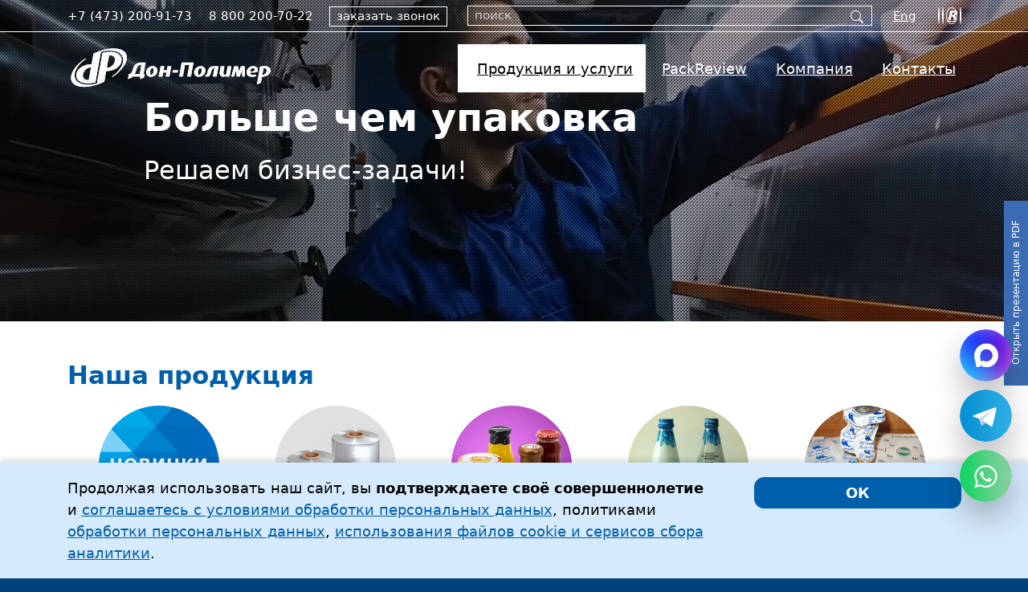

--- FILE ---
content_type: text/html; charset=UTF-8
request_url: https://don-polymer.ru/
body_size: 24070
content:
<!DOCTYPE html>
<html xml:lang="ru" lang="ru">
<head>
<meta http-equiv="Content-Type" content="text/html; charset=UTF-8" />
<meta name="robots" content="index, follow" />
<meta name="keywords" content="производство упаковки, производство пищевой упаковки, производство полимерной упаковки, производство упаковки продуктов, производство промышленной упаковки" />
<meta name="description" content="Официальный сайт российского производителя пищевой и не пищевой упаковки — группы компаний «Дон-Полимер». Полимерная упаковка продуктов и товаров бытового назначения, промышленная упаковка, гибкая упаковка, групповая и транспортная упаковка. Любые виды продукции из термоусадочной плёнки ПВХ и многослойных полиэтиленовых плёнок." />
<script data-skip-moving="true">(function(w, d, n) {var cl = "bx-core";var ht = d.documentElement;var htc = ht ? ht.className : undefined;if (htc === undefined || htc.indexOf(cl) !== -1){return;}var ua = n.userAgent;if (/(iPad;)|(iPhone;)/i.test(ua)){cl += " bx-ios";}else if (/Windows/i.test(ua)){cl += ' bx-win';}else if (/Macintosh/i.test(ua)){cl += " bx-mac";}else if (/Linux/i.test(ua) && !/Android/i.test(ua)){cl += " bx-linux";}else if (/Android/i.test(ua)){cl += " bx-android";}cl += (/(ipad|iphone|android|mobile|touch)/i.test(ua) ? " bx-touch" : " bx-no-touch");cl += w.devicePixelRatio && w.devicePixelRatio >= 2? " bx-retina": " bx-no-retina";if (/AppleWebKit/.test(ua)){cl += " bx-chrome";}else if (/Opera/.test(ua)){cl += " bx-opera";}else if (/Firefox/.test(ua)){cl += " bx-firefox";}ht.className = htc ? htc + " " + cl : cl;})(window, document, navigator);</script>


<link href="/bitrix/js/intranet/intranet-common.css?176332859066709" type="text/css"  rel="stylesheet" />
<link href="/bitrix/css/main/font-awesome.css?176332854837426" type="text/css"  rel="stylesheet" />
<link href="/bitrix/js/ui/bootstrap4/css/bootstrap.css?1763328589182028" type="text/css"  rel="stylesheet" />
<link href="/bitrix/cache/css/s1/dpru5/page_51cca36064a6b3faa9ddb0d47feb209e/page_51cca36064a6b3faa9ddb0d47feb209e_v1.css?1768848507549" type="text/css"  rel="stylesheet" />
<link href="/bitrix/cache/css/s1/dpru5/template_b8e820e7f56e128d3d69e86211661fa1/template_b8e820e7f56e128d3d69e86211661fa1_v1.css?1768848925417647" type="text/css"  data-template-style="true" rel="stylesheet" />







<meta http-equiv="X-UA-Compatible" content="IE=edge">
<meta name="viewport" content="width=device-width, initial-scale=1, shrink-to-fit=no">
<meta name="SKYPE_TOOLBAR" content="SKYPE_TOOLBAR_PARSER_COMPATIBLE">
<link rel="shortcut icon" type="image/x-icon" href="/favicon.ico">
<link rel="icon" href="/favicon.svg" type="image/svg+xml">
<meta name="yandex-verification" content="2dc90341ff7c0be3" />
<link rel="canonical" href="https://don-polymer.ru/" />



<title>Производство пищевой и не пищевой полимерной упаковки — «Дон-Полимер»</title>
    

<!-- Yandex.Metrika counter --> <script type="text/javascript" data-skip-moving="true"> (function(m,e,t,r,i,k,a){m[i]=m[i]||function(){(m[i].a=m[i].a||[]).push(arguments)}; m[i].l=1*new Date(); for (var j = 0; j < document.scripts.length; j++) {if (document.scripts[j].src === r) { return; }} k=e.createElement(t),a=e.getElementsByTagName(t)[0],k.async=1,k.src=r,a.parentNode.insertBefore(k,a)}) (window, document, "script", "https://mc.webvisor.org/metrika/tag_ww.js", "ym"); ym(23468242, "init", { clickmap:true, trackLinks:true, accurateTrackBounce:true, webvisor:true }); </script> <noscript><div><img src="https://mc.yandex.ru/watch/23468242" style="position:absolute; left:-9999px;" alt="" /></div></noscript> <!-- /Yandex.Metrika counter -->    
</head>
<body class="pageurl-index">
    
    <!--<div id="control-point" style="position: fixed; left: 0; top: 0; background: yellow; width: 200px; text-align: center; padding: 5px 0 5px; z-index: 999999">---</div>//-->
            <div class="top-mobile-mirage"></div>
<div id="panel"></div>
<div class="call-to-action-block">
    <div class="container">
        <div class="row align-items-center">
                        <div class="col align-self-center py-3 d-none d-lg-block"><strong>ПВХ&nbsp;термоусадка, пятислойный&nbsp;ПЭ и&nbsp;не&nbsp;только…</strong></div>
            <div class="col-12 col-lg-auto align-self-center text-center call-to-action-btn py-1"><div><a href="/order/" class="btn btn-warning w-100">Заказать упаковку</a></div></div>
        </div>
    </div>
</div>
    
<div id="menu-map2">
    <div class="menu-map-close text-end">
        <div class="menu-map-close-button d-inline-block text-center"><i class="bi bi-x-lg"></i><br>ЗАКРЫТЬ</div>
    </div>
    <div class="container">
        <div class="row">


            <div class="col-12 col-lg-5">

                <ul class="no-markers">

                    <div class="menu-map2-block">
                        <li class="menu-layer1"><a href="/products/films/" class="bold">Плёнки ПВХ&nbsp;и&nbsp;ПЭ</a></li>
                        <div class="row g-0">
                            <div class="col-11 offset-1">
                                <ul>
                                    <li>
                                        <a href="/products/films/shrink/">Термоусадочная ПВХ</a><br>
                                        <span class="small">ширина <nobr>от 7 до 940 мм |</nobr> толщина <nobr>от 19 до 120 мкм</nobr></span>
                                    </li>
                                    <li><a href="/products/films/pe-5/">Пятислойный полиэтилен</a></li>
                                    <ul class="d-none">
                                        <li><a href="/products/films/pe-5/black-white/">Чёрно-белая</a></li>
                                        <li><a href="/products/films/pe-5/protection/">Защитные плёнки</a></li>
                                    </ul>
                                </ul>
                            </div>
                        </div>
                    </div>
                    
                    <div class="menu-map2-block">
                        <li><a href="/products/caps/" class="bold">Колпачки для бутылок и&nbsp;банок</a></li>
                        <div class="row g-0">
                            <div class="col-12 col-lg-5 col-xl-4 offset-1">
                                <li><a href="/products/caps/shrink/">Термоусадочные</a></li>
                                <li><a href="/solutions/drinks/polyaminate-caps-alcohol/">Полиламинатные</a></li>
                            </div>
                            <div class="col-2 offset-1 d-lg-none menu-map2-block-mobile-hr"></div>
                            <div class="col-12 col-lg-6 col-xl-7 offset-1 offset-lg-0">
                                <li><a href="/products/caps/glass-bottles/">Для стеклянных бутылок</a></li>
                                <li><a href="/solutions/drinks/caps-water-5/">Для ПЭТ бутылок</a></li>
                                <li><a href="/solutions/drinks/caps-water-19/">Для бутылей 19&nbsp;литров</a></li>
                                <li><a href="/solutions/food/caps-conservation/">Для банок</a></li>
                                <li><a href="/solutions/drinks/caps-beer/">Для фитингов кег</a></li>
                            </div>
                        </div>
                    </div>

                    <div class="menu-map2-block">
                        <li><a href="/products/individual/" class="bold">Этикетки</a></li>
                        <div class="row g-0">
                            <div class="col-11 offset-1">
                                <li><a href="/products/individual/label/">Термоусадочные этикетки</a></li>
                                <li><a href="/products/individual/olabel/">Круговые этикетки</a></li>
                            </div>
                        </div>
                    </div>
                </ul>
                
            </div>

            <div class="col-12 col-lg-4">

                <ul class="no-markers">    

                    <div class="menu-map2-block">
                        <li><a href="/products/thread/" class="bold">Термоусадочная нарезка</a></li>
                    </div>

                    <div class="menu-map2-block">
                        <li><a href="/products/individual/shrink/" class="bold">Термоусадочная упаковка</a></li>
                        <div class="row g-0">
                            <div class="col-12 col-lg-4 offset-1">
                                <li><a href="/products/individual/">Штучная</a></li>
                                <li><a href="/products/group/">Групповая</a></li>
                            </div>
                            <div class="col-2 offset-1 d-lg-none menu-map2-block-mobile-hr"></div>
                            <div class="col-12 col-lg-7 offset-1 offset-lg-0">
                                <li><a href="/solutions/promo/">Акционная</a></li>
                                <li><a href="/uslugi/wildberries/">Для WILDBERRIES</a></li>
                            </div>
                        </div>
                    </div>

                    <div class="menu-map2-block">
                        <li><a href="/products/decoration/" class="bold">Декорирование и&nbsp;защита</a></li>
                        <div class="row g-0">
                            <div class="col-11 offset-1">
                                <li><a href="/products/decoration/color-sleeve/">Цветной рукав</a></li>
                                <li><a href="/products/decoration/sleeve-paint/">Замена краски</a></li>
                            </div>
                        </div>
                    </div>

                    <div class="menu-map2-block">
                        <li><a href="/products/courier-pack/" class="bold">Курьерские пакеты</a></li>
                    </div>

                    <div class="menu-map2-block">
                        <li><a href="/products/shoe-covers/" class="bold">Термобахилы</a></li>
                    </div>


                </ul>

            </div>

            <div class="col-12 col-lg-3">

                <ul class="no-markers">    

                    <div class="menu-map2-block">
                        <li><a href="/uslugi/" class="bold">Наши услуги</a></li>
                        <div class="row g-0">
                            <div class="col-11 offset-1">
                                <li><a href="/uslugi/printpolymer/">Производство упаковки</a></li>
                                <li><a href="/uslugi/print/">Печать на&nbsp;плёнках</a></li>
                                <li><a href="/uslugi/dostavka/">Доставка продукции</a></li>
                            </div>
                        </div>
                    </div>
                    
                </ul>

            </div>       

        </div>
    </div>
        
</div>
    


<div class="all" style="position: relative;">

    
    <a href="/prezentaciya-don-polymer-2025-06.pdf" target="_blank" onclick="ym(23468242,'reachGoal','PREZENTACIYA'); return true;"><div class="prezentaciya_link"><div class="in">Открыть презентацию в&nbsp;PDF</div></div></a>

	<header class="relative">
        
      
        <div class="top-mobile d-block d-lg-none">
           <div class="container-fluid">
               <div class="row">
                   <div class="col-auto">
                        <div class="top-mobile-button top-mobile-menu"><i class="fa fa-bars"></i></div>
                   </div>
                   <div class="col">
                        <div class="top-mobile-logo text-center"><a href="/"><img src="/images/template/don-polymer-logo-w.svg" onerror="this.onerror=null; this.src='/images/template/don-polymer-logo-w-600x112.png'" alt="Дон-Полимер - производство термоусадочных и многослойных плёнок, упаковка, колпачки и этикетка"></a></div>
                   </div>
                   <div class="col-auto">
                        <div class="top-mobile-button top-mobile-map"><a href="https://yandex.ru/maps/-/CBUNa2SMXA" target="_blank"><i class="fa fa-map-marker"></i></a></div>
                        <div class="top-mobile-button top-mobile-call"><a href="tel:+74732009173"><i class="fa fa-phone"></i></a></div>
                   </div>
               </div>
            </div>
            
            <div class="top-mobile-menu-block top-mobile-block">
                <div class="mobile-search">
<div id="mobile-search" class="bx-searchtitle  bx-blue">
	<form action="/search/">
		<div class="input-group">
			<input id="mobile-search-input" placeholder="поиск" type="text" name="q" value="" autocomplete="off" class="form-control"/>
			<div class="input-group-append">
				<button class="btn btn-primary search-title-button" type="submit" name="s">&nbsp;</button>
			</div>
		</div>
	</form>
</div>
                </div>
                <div class="top-mobile-menu-block-buttons">
                    
                    <div class="top-mobile-menu-block-button top-mobile-menu-block-button-index"><a href="/" class="top-mobile-menu-block-button-level1">Главная</a></div>
                    
                    <div class="top-mobile-menu-block-button top-mobile-menu-block-button-catalog"><a href="" onclick="return false;" class="top-mobile-menu-block-button-level1">Продукция и&nbsp;услуги<i class="fa faparent fa-sort-desc"></i></a></div>
                    <div class="top-mobile-menu-block-tiles top-mobile-menu-block-catalog">
                        
                        <div class="row">
                        
                        
            <div class="col-12 col-lg-5">

                <ul class="no-markers">

                    <div class="menu-map2-block">
                        <li class="menu-layer1"><a href="/products/films/" class="bold">Плёнки ПВХ&nbsp;и&nbsp;ПЭ</a></li>
                        <div class="row g-0">
                            <div class="col-11 offset-1">
                                <ul>
                                    <li>
                                        <a href="/products/films/shrink/">Термоусадочная ПВХ</a><br>
                                        <span class="small">ширина <nobr>от 7 до 940 мм |</nobr> толщина <nobr>от 19 до 120 мкм</nobr></span>
                                    </li>
                                    <li><a href="/products/films/pe-5/">Пятислойный полиэтилен</a></li>
                                    <ul class="d-none">
                                        <li><a href="/products/films/pe-5/black-white/">Чёрно-белая</a></li>
                                        <li><a href="/products/films/pe-5/protection/">Защитные плёнки</a></li>
                                    </ul>
                                </ul>
                            </div>
                        </div>
                    </div>
                    
                    <div class="menu-map2-block">
                        <li><a href="/products/caps/" class="bold">Колпачки для бутылок и&nbsp;банок</a></li>
                        <div class="row g-0">
                            <div class="col-12 col-lg-5 col-xl-4 offset-1">
                                <li><a href="/products/caps/shrink/">Термоусадочные</a></li>
                                <li><a href="/solutions/drinks/polyaminate-caps-alcohol/">Полиламинатные</a></li>
                            </div>
                            <div class="col-2 offset-1 d-lg-none menu-map2-block-mobile-hr"></div>
                            <div class="col-12 col-lg-6 col-xl-7 offset-1 offset-lg-0">
                                <li><a href="/products/caps/glass-bottles/">Для стеклянных бутылок</a></li>
                                <li><a href="/solutions/drinks/caps-water-5/">Для ПЭТ бутылок</a></li>
                                <li><a href="/solutions/drinks/caps-water-19/">Для бутылей 19&nbsp;литров</a></li>
                                <li><a href="/solutions/food/caps-conservation/">Для банок</a></li>
                                <li><a href="/solutions/drinks/caps-beer/">Для фитингов кег</a></li>
                            </div>
                        </div>
                    </div>

                    <div class="menu-map2-block">
                        <li><a href="/products/individual/" class="bold">Этикетки</a></li>
                        <div class="row g-0">
                            <div class="col-11 offset-1">
                                <li><a href="/products/individual/label/">Термоусадочные этикетки</a></li>
                                <li><a href="/products/individual/olabel/">Круговые этикетки</a></li>
                            </div>
                        </div>
                    </div>
                </ul>
                
            </div>

            <div class="col-12 col-lg-4">

                <ul class="no-markers">    

                    <div class="menu-map2-block">
                        <li><a href="/products/thread/" class="bold">Термоусадочная нарезка</a></li>
                    </div>

                    <div class="menu-map2-block">
                        <li><a href="/products/individual/shrink/" class="bold">Термоусадочная упаковка</a></li>
                        <div class="row g-0">
                            <div class="col-12 col-lg-4 offset-1">
                                <li><a href="/products/individual/">Штучная</a></li>
                                <li><a href="/products/group/">Групповая</a></li>
                            </div>
                            <div class="col-2 offset-1 d-lg-none menu-map2-block-mobile-hr"></div>
                            <div class="col-12 col-lg-7 offset-1 offset-lg-0">
                                <li><a href="/solutions/promo/">Акционная</a></li>
                                <li><a href="/uslugi/wildberries/">Для WILDBERRIES</a></li>
                            </div>
                        </div>
                    </div>

                    <div class="menu-map2-block">
                        <li><a href="/products/decoration/" class="bold">Декорирование и&nbsp;защита</a></li>
                        <div class="row g-0">
                            <div class="col-11 offset-1">
                                <li><a href="/products/decoration/color-sleeve/">Цветной рукав</a></li>
                                <li><a href="/products/decoration/sleeve-paint/">Замена краски</a></li>
                            </div>
                        </div>
                    </div>

                    <div class="menu-map2-block">
                        <li><a href="/products/courier-pack/" class="bold">Курьерские пакеты</a></li>
                    </div>

                    <div class="menu-map2-block">
                        <li><a href="/products/shoe-covers/" class="bold">Термобахилы</a></li>
                    </div>


                </ul>

            </div>

            <div class="col-12 col-lg-3">

                <ul class="no-markers">    

                    <div class="menu-map2-block">
                        <li><a href="/uslugi/" class="bold">Наши услуги</a></li>
                        <div class="row g-0">
                            <div class="col-11 offset-1">
                                <li><a href="/uslugi/printpolymer/">Производство упаковки</a></li>
                                <li><a href="/uslugi/print/">Печать на&nbsp;плёнках</a></li>
                                <li><a href="/uslugi/dostavka/">Доставка продукции</a></li>
                            </div>
                        </div>
                    </div>
                    
                </ul>

            </div>                            
                        </div>
                            
                    </div>
                    
                    <div class="top-mobile-menu-block-button"><a href="/packreview/" class="top-mobile-menu-block-button-level1">PackReview</a></div>
                    <div class="top-mobile-menu-block-button"><a href="/kompaniya/" class="top-mobile-menu-block-button-level1">Компания</a></div>
                    <div class="top-mobile-menu-block-button"><a href="/kompaniya/vakansii/" class="top-mobile-menu-block-button-level1">Вакансии</a></div>
                    <div class="top-mobile-menu-block-button top-line-menu-end"><a href="/kontakty/" class="top-mobile-menu-block-button-level1">Контакты</a></div>
                </div>
                <div class="top-mobile-menu-socnet text-center">
                    <a href="https://vk.com/donpolymer" target="_blank"><i class="fa fa-vk"></i><span class="hide-anchor">https://vk.com/donpolymer</span></a><a href="https://t.me/donpolymer" target="_blank"><i class="fa fa-paper-plane"></i><span class="hide-anchor">https://t.me/donpolymer</span></a><a href="https://rutube.ru/channel/30422926/" target="_blank"><i class="fa fa-rutube"><b>R</b></i><span class="hide-anchor">https://rutube.ru/channel/30422926/</span></a><a href="mailto:zakaz@don-polymer.ru"><i class="fa fa-envelope"></i><span class="hide-anchor">mailto:zakaz@don-polymer.ru</span></a>                </div>
                <div class="top-mobile-menu-close text-center"><button class="content-button content-button-small"><i class="fa fa-times"></i>&nbsp;Закрыть</button></div>
                
            </div>
            
        </div>
        
        
        
        
        <div class="pb-3 header-block relative element-with-video-bg jquery-background-video-wrapper">
            <video data-bgvideo="true" class="my-background-video jquery-background-video" loop autoplay muted data-bgvideo-fade-on-end="false" data-bgvideo-pause-after="0" data-bgvideo-show-pause-play="false" poster="/images/video/banner.jpg"><source src="/images/video/banner.mp4" type="video/mp4"><source src="/images/video/banner.webm" type="video/webm"><source src="/images/video/banner.ogv" type="video/ogg"></video><div class="videopattern"></div>            <div class="relative top-line d-none d-lg-block">
                <div class="container"><div class="row">
                    <div class="col-auto phone">
                        <ul>
	<li><i class="fa fa-phone"></i><a href="tel:+74732009173">+7 (473) 200-91-73</a></li>
	<li><i class="fa fa-phone"></i><a href="tel:88002007022">8 800 200-70-22</a></li>
</ul>    
                        <a href="/callback/" class="callback">заказать<span class="d-none d-xl-inline"> звонок</span><span class="d-xl-none"> <i class="fa fa-phone"></i></span></a>
                    </div>
                    <div class="col top-line-search text-center">
<div id="top-line-search" class="bx-searchtitle  bx-blue">
	<form action="/search/">
		<div class="input-group">
			<input id="top-line-search-input" placeholder="поиск" type="text" name="q" value="" autocomplete="off" class="form-control"/>
			<div class="input-group-append">
				<button class="btn btn-primary search-title-button" type="submit" name="s">&nbsp;</button>
			</div>
		</div>
	</form>
</div>
                    </div>
                    <div class="col-auto text-right socnet">
                        <a href="https://don-polymer.com/">Eng<span class="d-none d-xxl-inline">lish version</span></a>&nbsp;&nbsp;&nbsp;
                        <a href="https://vk.com/donpolymer" target="_blank"><i class="fa fa-vk"></i><span class="hide-anchor">https://vk.com/donpolymer</span></a><a href="https://t.me/donpolymer" target="_blank"><i class="fa fa-paper-plane"></i><span class="hide-anchor">https://t.me/donpolymer</span></a><a href="https://rutube.ru/channel/30422926/" target="_blank"><i class="fa fa-rutube"><b>R</b></i><span class="hide-anchor">https://rutube.ru/channel/30422926/</span></a><a href="mailto:zakaz@don-polymer.ru"><i class="fa fa-envelope"></i><span class="hide-anchor">mailto:zakaz@don-polymer.ru</span></a>                    </div>
                </div></div>
            </div>
            <div class="relative">
                <div class="container"><div class="row">
                    <div class="top-menu-mirage col-12 col-xl-9 p-0 d-none d-lg-block order-1 order-xl-2"></div>
                    <div class="logo header-logo col-4 offset-4 offset-xl-0 col-xl-3 pt-0 pb-0 d-none d-lg-block order-2 order-xl-1 text-center pt-lg-2 pt-xl-3 pt-xxl-2">
                        <a href="/"><img src="/images/template/don-polymer-logo-w.svg" onerror="this.onerror=null; this.src='/images/template/don-polymer-logo-w-600x112.png'" title="Дон-Полимер"  alt="Дон-Полимер - производство термоусадочных и многослойных плёнок, упаковка, колпачки и этикетка"></a>
                    </div>
                    <div class="order-3 col-12 col-xl-11 offset-xl-1">
                        <p class="dp_textbig dp_pt_big">Больше чем упаковка</p><p class="dp_textmedium">Решаем бизнес-задачи!</p>                    </div>
                
                </div></div>
            </div>
        </div>
        <div class="top-menu-absolute d-none d-lg-block">
            <div class="top-menu p-0">
                <div class="bx-top-nav" id="catalog_menu_LkGdQn">
	<nav class="bx-top-nav-container" id="cont_catalog_menu_LkGdQn">
		<ul class="bx-nav-list-1-lvl" id="ul_catalog_menu_LkGdQn">
		     <!-- first level-->
						<li
				class="bx-nav-1-lvl bx-nav-list-0-col  menu-main-button menu-button-products menu-button-products-outhover"
				onmouseover="BX.CatalogMenu.itemOver(this);"
				onmouseout="BX.CatalogMenu.itemOut(this)"
							>
                <a class="hidden-from-tab"
					href="javascript:void(0)"
				>
					<span><i class="fa fa-th"></i>Продукция и&nbsp;услуги</span>
				</a>
                <a class="hidden-to-min"
					href="javascript:void(0)"
				>
					<span class="menu-span">
                        						<span><i class="fa fa-th"></i>Продукция и&nbsp;услуги</span>
											</span>
				</a>
						</li>
		     <!-- first level-->
						<li
				class="bx-nav-1-lvl bx-nav-list-0-col  menu-packreview menu-button-outhover"
				onmouseover="BX.CatalogMenu.itemOver(this);"
				onmouseout="BX.CatalogMenu.itemOut(this)"
							>
                <a class="hidden-from-tab"
					href="/packreview/"
				>
					<span>PackReview</span>
				</a>
                <a class="hidden-to-min"
					href="/packreview/"
				>
					<span class="menu-span">
                        						<span>PackReview</span>
											</span>
				</a>
						</li>
		     <!-- first level-->
						<li
				class="bx-nav-1-lvl bx-nav-list-1-col  bx-nav-parent menu-kompaniya menu-button-outhover"
				onmouseover="BX.CatalogMenu.itemOver(this);"
				onmouseout="BX.CatalogMenu.itemOut(this)"
									data-role="bx-menu-item"
							>
                <a class="hidden-from-tab"
					href="#" onclick="obj_catalog_menu_LkGdQn.toggleInMobile3(this)"
				>
					<span>Компания</span>
				</a>
                <a class="hidden-to-min"
					href="/kompaniya/"
				>
					<span class="menu-span">
                        						<span>Компания</span>
						<i class="fa fa-caret-down"></i>					</span>
				</a>
							<span class="bx-nav-parent-arrow"><i class="fa bx-nav-1-fa fa-caret-left"></i></span> <!-- for mobile -->
				<div class="bx-nav-2-lvl-container">
                        <ul class="bx-nav-list-2-lvl">
					    						  <!-- second level-->
							<li class="bx-nav-2-lvl">
								<a
									href="/kompaniya/vakansii/"
									 
									data-picture=""
																	>
									<span><i class="fa bx-nav-fa fa-users"></i>Вакансии</span>
								</a>
														</li>
						  <!-- second level-->
							<li class="bx-nav-2-lvl">
								<a
									href="/kompaniya/istoriya/"
									 
									data-picture=""
																	>
									<span><i class="fa bx-nav-fa fa-clock-o"></i>История</span>
								</a>
														</li>
						  <!-- second level-->
							<li class="bx-nav-2-lvl">
								<a
									href="/kompaniya/film/"
									 
									data-picture=""
																	>
									<span><i class="fa bx-nav-fa fa-video-camera"></i>Фильм о&nbsp;компании</span>
								</a>
														</li>
						  <!-- second level-->
							<li class="bx-nav-2-lvl">
								<a
									href="/kompaniya/cel-zamysel-strategii/"
									 
									data-picture=""
																	>
									<span><i class="fa bx-nav-fa fa-check"></i>Цель, замысел, стратегии</span>
								</a>
														</li>
						  <!-- second level-->
							<li class="bx-nav-2-lvl">
								<a
									href="/kompaniya/menedzhment-kachestva/"
									 
									data-picture=""
																	>
									<span><i class="fa bx-nav-fa fa-certificate"></i>Менеджмент качества</span>
								</a>
														</li>
						  <!-- second level-->
							<li class="bx-nav-2-lvl">
								<a
									href="/kompaniya/podrazdeleniya/"
									 
									data-picture=""
																	>
									<span><i class="fa bx-nav-fa fa-plus"></i>Наши подразделения</span>
								</a>
														</li>
						  <!-- second level-->
							<li class="bx-nav-2-lvl">
								<a
									href="/kompaniya/klienty-partnery/"
									 
									data-picture=""
																	>
									<span><i class="fa bx-nav-fa fa-heart-o"></i>Клиенты и&nbsp;партнёры</span>
								</a>
														</li>
						  <!-- second level-->
							<li class="bx-nav-2-lvl">
								<a
									href="/kompaniya/nashi-nagrady/"
									 
									data-picture=""
																	>
									<span><i class="fa bx-nav-fa fa-star-o"></i>Наши награды</span>
								</a>
														</li>
						  <!-- second level-->
							<li class="bx-nav-2-lvl">
								<a
									href="/kompaniya/novosti/"
									 
									data-picture=""
																	>
									<span><i class="fa bx-nav-fa fa-bars"></i>Новости компании</span>
								</a>
														</li>
						  <!-- second level-->
							<li class="bx-nav-2-lvl">
								<a
									href="/kompaniya/meropriyatiya/"
									 
									data-picture=""
																	>
									<span><i class="fa bx-nav-fa fa-bullhorn"></i>Выставки и&nbsp;мероприятия</span>
								</a>
														</li>
						  <!-- second level-->
							<li class="bx-nav-2-lvl">
								<a
									href="/kompaniya/nasha-zhizn/"
									 
									data-picture=""
																	>
									<span><i class="fa bx-nav-fa fa-camera"></i>Наша жизнь</span>
								</a>
														</li>
											                            </ul>
				</div>
						</li>
		     <!-- first level-->
						<li
				class="bx-nav-1-lvl bx-nav-list-0-col  menu-kontakty menu-button-outhover"
				onmouseover="BX.CatalogMenu.itemOver(this);"
				onmouseout="BX.CatalogMenu.itemOut(this)"
							>
                <a class="hidden-from-tab"
					href="/kontakty/"
				>
					<span>Контакты</span>
				</a>
                <a class="hidden-to-min"
					href="/kontakty/"
				>
					<span class="menu-span">
                        						<span>Контакты</span>
											</span>
				</a>
						</li>
		            <li class="bx-aside-nav-bottom">
                <div class="socnet-block">
                    <a href="https://vk.com/donpolymer" target="_blank"><i class="fa fa-vk"></i><span class="hide-anchor">https://vk.com/donpolymer</span></a><a href="https://t.me/donpolymer" target="_blank"><i class="fa fa-paper-plane"></i><span class="hide-anchor">https://t.me/donpolymer</span></a><a href="https://rutube.ru/channel/30422926/" target="_blank"><i class="fa fa-rutube"><b>R</b></i><span class="hide-anchor">https://rutube.ru/channel/30422926/</span></a><a href="mailto:zakaz@don-polymer.ru"><i class="fa fa-envelope"></i><span class="hide-anchor">mailto:zakaz@don-polymer.ru</span></a>                </div>
            </li>
		</ul>
		<div style="clear: both;"></div>
        
	</nav>
</div>
            </div>
        </div>

        
        	</header>

	<div class="workarea">
                <div class="container-fluid p-0">
            
<div class="container py-3 wow fadeIn" data-wow-offset="50"><div class="row"><div class="col-12 index-menu">
    <h2 class="mb-3">Наша продукция</h2>
    <div class="menu-cells">
    <div class="menu-cell"><a href="/products/new/"><img src="/images/menu/ico-novinki.jpg" alt=""><br>Новинки</a></div>
    <div class="menu-cell"><a href="/products/films/"><img src="/images/menu/ico-pvc.jpg" alt=""><br>Плёнки для производства упаковки</a></div>
    <div class="menu-cell"><a href="/products/caps/"><img src="/images/menu/ico-tuk.webp" alt=""><br>Колпачки для бутылок и&nbsp;банок</a></div>
    <div class="menu-cell"><a href="/products/individual/"><img src="/products/individual/label/nico-tlabel.jpg" alt=""><br>Термоусадочные и&nbsp;круговые этикетки</a></div>
    <div class="menu-cell"><a href="/products/thread/"><img src="/images/menu/ico-narezka.jpg" alt=""><br>Термоусадочная нарезка</a></div>
    <div class="menu-cell"><a href="/products/individual/shrink/"><img src="/images/old/ico/tn-menu-tn.jpg" alt=""><br>Термоусадочная упаковка</a></div>
    <div class="menu-cell"><a href="/products/decoration/"><img src="/images/menu/ico-dekorirovanie.jpg" alt=""><br>Декорирование и&nbsp;защита</a></div>
    <div class="menu-cell"><a href="/products/courier-pack/"><img src="/images/menu/ico-courier-pack.png" alt=""><br>Курьерские пакеты</a><i class="menu-cell-new"></i></div>
    <div class="menu-cell"><a href="/products/shoe-covers/"><img src="/images/menu/ico-termobahily.jpg" alt=""><br>Плёнка для термобахил</a></div>
</div> 
</div></div></div>
<div class="bg-basebg py-3 wow fadeIn" data-wow-offset="50"><div class="container"><div class="row"><div class="col-12 index-menu">
    <h2 class="mb-3">Решения</h2>
    <div class="menu-cells">
    <div class="menu-cell"><a href="/solutions/promo/"><img src="/images/menu/ico-promo.jpg" alt=""><br>Акционная упаковка</a></div>
    <div class="menu-cell"><a href="/uslugi/wildberries/"><img src="/images/menu/ico-wb.jpg" alt=""><br>Упаковка для WILDBERRIES</a></div>
    <div class="menu-cell"><a href="/solutions/drinks/"><img src="/images/menu/ico-napitki.jpg" alt=""><br>Вода и&nbsp;напитки</a></div>
    <div class="menu-cell"><a href="/solutions/food/"><img src="/images/menu/ico-produkty2.webp" alt=""><br>Продукты питания</a></div>
    <div class="menu-cell"><a href="/solutions/pharma/"><img src="/images/menu/ico-farma.jpg" alt=""><br>Фармацевтика</a></div>
    <div class="menu-cell"><a href="/solutions/sport/"><img src="/images/menu/ico-sport.jpg" alt=""><br>Спортивное питание</a></div>
    <div class="menu-cell"><a href="/solutions/home/"><img src="/images/menu/ico-himiya.jpg" alt=""><br>Бытовая химия и&nbsp;гигиена</a></div>
    <div class="menu-cell"><a href="/solutions/packing/sko/"><img src="/images/menu/ico-sko.jpg" alt=""><br>Нарезка для крышек СКО</a></div>
    <div class="menu-cell"><a href="/solutions/building/"><img src="/images/menu/ico-stroy.jpg" alt=""><br>Стройматериалы</a></div>
    <div class="menu-cell"><a href="/solutions/tools/"><img src="/images/menu/ico-cherenki.jpg" alt=""><br>Инструмент</a></div>
    <div class="menu-cell"><a href="/solutions/medical/"><img src="/images/menu/ico-termobahily.jpg" alt=""><br>Медицинские учреждения</a></div>
    <div class="menu-cell"><a href="/solutions/pets/"><img src="/solutions/pets/nico-pets.jpg" alt=""><br>Корма для животных</a></div>
    <div class="menu-cell"><a href="/solutions/garden/"><img src="/solutions/garden/nico-garden.jpg" alt=""><br>Загородный дом, сад и&nbsp;огород</a></div>
</div> 
</div></div></div></div>
<div class="container py-3 wow fadeIn" data-wow-offset="50"><div class="row"><div class="col-12 index-menu">
    <h2 class="mb-3">Наши услуги</h2>
    <div class="menu-cells">
    <div class="menu-cell"><a href="/uslugi/printpolymer/"><img src="/images/old/ico/printpolymer.jpg" alt=""><br>Производство упаковки</a></div>
    <div class="menu-cell"><a href="/uslugi/print/"><img src="/uslugi/print/nico-print.jpg" alt=""><br>Печать на&nbsp;плёнках</a></div>
    <div class="menu-cell"><a href="/uslugi/wildberries/"><img src="/images/menu/ico-wb.jpg" alt=""><br>Упаковка для WILDBERRIES</a></div>
    <div class="menu-cell"><a href="/uslugi/soprovozhdenie-zakaza/"><img src="/images/old/ico/soprovozhdenie-zakaza.jpg" alt=""><br>Техническое сопровождение</a></div>
    <div class="menu-cell"><a href="/uslugi/dostavka/"><img src="/images/old/ico/dostavka.jpg" alt=""><br>Доставка продукции</a></div>
    <div class="menu-cell"><a href="/uslugi/dizajn/"><img src="/images/old/ico/dizajn.jpg" alt=""><br>Проектирование и&nbsp;дизайн</a></div>
</div> 
</div></div></div>

<div class="bg-black inverse py-3 wow fadeIn" data-wow-offset="50">
    <div class="container">
        <div class="row">
            <div class="col-12 index-menu">
                <h1 class="mb-3">Производство пищевой и&nbsp;не&nbsp;пищевой упаковки</h1>
                <p>Мы&nbsp;производим упаковку с&nbsp;1997&nbsp;года! Нашей продукцией пользуются предприятия России, Казахстана, Украины, Молдовы, Азербайджана, Беларуси, Польши, Греции, Новой Зеландии и&nbsp;многих других стран. Собственное производство, сертифицированная продукция (соответствие качеству и&nbsp;экологическим требованиям), менеджмент качества (ISO 9001).</p>
            </div>
        </div>
        <div class="row align-items-center">
            <div class="col-12 col-lg-5">
                <h3 class="mb-3 text-center">Видеообзор выпускаемой продукции</h3>
            </div>  
            <div class="col-12 col-lg-6 offset-lg-1">    
                <div class="video mb-3">
                    <video controls style="width: 100%;" poster="/video/products/termousadochnaya_produkciya/termousadochnaya_produkciya.jpg">
                        <source src="/video/products/termousadochnaya_produkciya/termousadochnaya_produkciya.mp4" type="video/mp4">
                        <source src="/video/products/termousadochnaya_produkciya/termousadochnaya_produkciya.webm" type="video/webm">
                        <source src="/video/products/termousadochnaya_produkciya/termousadochnaya_produkciya.ogv" type="video/ogg">
                    </video>
                </div>
            </div>
        </div>
    </div>
</div>
<div class="bg-basebg block-statistika py-5 wow fadeIn" data-wow-offset="50"><div class="container"><div class="row justify-content-evenly">
    
    <h2 class="mb-4">Дон-Полимер в&nbsp;цифрах</h2>
    
    <div class="col-4 col-sm-3 col-xl-1 text-center">
        <p><img src="/images/old/index/ib_19let.png" alt="Работаем с 1997 года"></p>
        <p class="block-statistika-text color-base">На&nbsp;рынке с&nbsp;1997 года</p>
    </div>
    <div class="col-4 col-sm-3 col-xl-1 text-center">
        <p><img src="/images/old/index/ib_tuk.png" alt="1 миллиард колпачков"></p>
        <p class="block-statistika-text color-base">>&nbsp;<span class="stdp-tuk">1</span> миллиарда колпачков</p>
    </div>
        <div class="col-4 col-sm-3 col-xl-1 text-center">
        <p><img src="/images/old/index/ib_plenka.png" alt="300 тысяч тон термоусадочной плёнки"></p>
        <p class="block-statistika-text color-base">>&nbsp;<span class="stdp-plenka">500000</span> тонн плёнки</p>
    </div>
        <div class="col-4 col-sm-3 col-xl-1 text-center">
        <p><img src="/images/old/index/ib_tovary.png" alt="20 видов товарных групп"></p>
        <p class="block-statistika-text color-base">>&nbsp;<span class="stdp-tovary">25</span>&nbsp;видов товарных групп</p>
    </div>
        <div class="col-4 col-sm-3 col-xl-1 text-center">
        <p><img src="/images/old/index/ib_ploshad.png" alt="Поставляем продукцию по всему миру"></p>
        <p class="block-statistika-text color-base">Доставляем по&nbsp;всему миру</p>
    </div>
    <div class="col-4 col-sm-3 col-xl-1 text-center">
        <p><img src="/images/old/index/ib_partnery.png" alt="1800 партнёров"></p>
        <p class="block-statistika-text color-base">>&nbsp;<span class="stdp-partnery">2000</span> партнёров</p>
    </div>
        <div class="col-4 col-sm-3 col-xl-1 text-center">
        <p><img src="/images/old/index/ib_dostavka.png" alt="500 заказов в месяц"></p>
        <p class="block-statistika-text color-base">>&nbsp;<span class="stdp-dostavka">500</span> заказов в&nbsp;месяц</p>
    </div>
        <div class="col-4 col-sm-3 col-xl-1 text-center">
        <p><img src="/images/old/index/ib_sotrudniki.png" alt="300 квалифицированных специалистов"></p>
        <p class="block-statistika-text color-base">>&nbsp;<span class="stdp-sotrudniki">300</span> специалистов</p>
    </div>
    </div></div></div> 


<div class="container py-3">
    <div class="row mb-3">
        <div class="col">
            <h2>Наша лента</h2>
        </div>
    </div>
<div class="row row-cols-xxl-5 dp-lenta">
<div class="col col-6 col-md-4 col-lg-3 pb-3 text-center wow fadeIn" data-wow-offset="1"><a href="/kompaniya/novosti/gisp-pk/" class="flash-img"><div class="dp-lenta-imgdiv"><img src="/upload/iblock/077/r9jfmjfpo4zv2id9fbyktrvpmvzd3l7t/gisp_anonce.webp" class="dp-ico" alt=""><div class="dp-lenta-imgtype"><img src="/img/template/dp-lenta-bg-news.png" alt=""></div><div class="dp-lenta-imgdata">24.11.2025</div></div><div><h4 class="mt-1">В&nbsp;реестре ГИСП</h4></div></a><div>Наш курьерские пакеты внесены в&nbsp;государственный реестр</div></div><div class="col col-6 col-md-4 col-lg-3 pb-3 text-center wow fadeIn" data-wow-offset="2"><a href="/kompaniya/novosti/otkhody/" class="flash-img"><div class="dp-lenta-imgdiv"><img src="/upload/iblock/c37/9d6x1a5f5d3xz3y88vg132rxqichnvm7/pushonka_anonce.webp" class="dp-ico" alt=""><div class="dp-lenta-imgtype"><img src="/img/template/dp-lenta-bg-news.png" alt=""></div><div class="dp-lenta-imgdata">23.09.2025</div></div><div><h4 class="mt-1">Отходы ПВХ</h4></div></a><div>Из&nbsp;термоусадочной измельчённой плёнки</div></div><div class="col col-6 col-md-4 col-lg-3 pb-3 text-center wow fadeIn" data-wow-offset="3"><a href="/kompaniya/novosti/promo-friends/" class="flash-img"><div class="dp-lenta-imgdiv"><img src="/upload/iblock/e98/vu8emrnmv8ht8bro00vzma6c9grz27c0/10_friend_anone.jpg" class="dp-ico" alt=""><div class="dp-lenta-imgtype"><img src="/img/template/dp-lenta-bg-news.png" alt=""></div><div class="dp-lenta-imgdata">01.10.2024</div></div><div><h4 class="mt-1">Приведи друга!</h4></div></a><div>Акция для постоянных клиентов</div></div><div class="col col-6 col-md-4 col-lg-3 pb-3 text-center wow fadeIn" data-wow-offset="4"><a href="/products/new/plk-alco/" class="flash-img"><div class="dp-lenta-imgdiv"><img src="/upload/iblock/9f4/o9on4anlxo8isq2rt02zdrwislrxvnre/new_plk_anonce.jpg" class="dp-ico" alt=""><div class="dp-lenta-imgtype"><img src="/img/template/dp-lenta-bg-new.png" alt=""></div></div><div><h4 class="mt-1">Полиламинатный колпачок</h4></div></a><div></div></div><div class="col col-6 col-md-4 col-lg-3 pb-3 text-center wow fadeIn" data-wow-offset="5"><a href="/products/courier-pack/" class="flash-img"><div class="dp-lenta-imgdiv"><img src="/upload/iblock/e02/2fp6vypvbvbpbl3zujeot6uw50yqyix1/ico_courier_pack.png" class="dp-ico" alt=""><div class="dp-lenta-imgtype"><img src="/img/template/dp-lenta-bg-new.png" alt=""></div></div><div><h4 class="mt-1">Курьерские пакеты </h4></div></a><div></div></div><div class="col col-6 col-md-4 col-lg-3 pb-3 text-center wow fadeIn" data-wow-offset="6"><a href="/packreview/hello-sauce/" class="flash-img"><div class="dp-lenta-imgdiv"><img src="/upload/iblock/c62/l0pzc49s6yy9u1lw9pxbrikw8ppcfwwg/hello_sauce_anonce.webp" class="dp-ico" alt=""><div class="dp-lenta-imgtype"><img src="/img/template/dp-lenta-bg-packreview.png" alt=""></div><div class="dp-lenta-imgdata">16.01.2026</div></div><div><h4 class="mt-1">Адски горячо</h4></div></a><div><p>«Обжигающий» дизайн острого соуса в&nbsp;мексиканском стиле</p></div></div><div class="col col-6 col-md-4 col-lg-3 pb-3 text-center wow fadeIn" data-wow-offset="7"><a href="/packreview/color2026/" class="flash-img"><div class="dp-lenta-imgdiv"><img src="/upload/iblock/2e1/u0n3x6j6c17w4lettgvgf8miaimco28p/color2026_anonce.webp" class="dp-ico" alt=""><div class="dp-lenta-imgtype"><img src="/img/template/dp-lenta-bg-packreview.png" alt=""></div><div class="dp-lenta-imgdata">15.01.2026</div></div><div><h4 class="mt-1">Цвет года 2026</h4></div></a><div>PANTONE Cloud Dancer <nobr>11-4201</nobr></div></div><div class="col col-6 col-md-4 col-lg-3 pb-3 text-center wow fadeIn" data-wow-offset="8"><a href="/kompaniya/meropriyatiya/waterdrive-ny2026/" class="flash-img"><div class="dp-lenta-imgdiv"><img src="/upload/iblock/e4c/vklz38wnzrpk3fzxv7dfzsk18tor3td2/wd_ny2026_anonce.webp" class="dp-ico" alt=""><div class="dp-lenta-imgtype"><img src="/img/template/dp-lenta-bg-events.png" alt=""></div></div><div><h4 class="mt-1">Новогоднее WaterДвижение&nbsp;2026</h4></div></a><div><nobr>10-12 декабря</nobr>, Шереметьево</div></div><div class="col col-6 col-md-4 col-lg-3 pb-3 text-center wow fadeIn" data-wow-offset="9"><a href="/kompaniya/meropriyatiya/zdravoohranenie25/" class="flash-img"><div class="dp-lenta-imgdiv"><img src="/upload/iblock/dea/cd3stmt4mg6onmh0q7tg26hir9mvkyl2/zdrav25.webp" class="dp-ico" alt=""><div class="dp-lenta-imgtype"><img src="/img/template/dp-lenta-bg-events.png" alt=""></div></div><div><h4 class="mt-1">Здравоохранение-2025</h4></div></a><div><nobr>8-11 декабря</nobr>, Москва</div></div><div class="col col-6 col-md-4 col-lg-3 pb-3 text-center wow fadeIn" data-wow-offset="10"><a href="/kompaniya/meropriyatiya/watershow2025/" class="flash-img"><div class="dp-lenta-imgdiv"><img src="/upload/iblock/e5f/z8g7qdmcko4tvpsh9vys8o4843psl9tx/watershow2025_anonce.webp" class="dp-ico" alt=""><div class="dp-lenta-imgtype"><img src="/img/template/dp-lenta-bg-events.png" alt=""></div></div><div><h4 class="mt-1">WaterShow 2025</h4></div></a><div><nobr>29-31 октября 2025,</nobr> Самара</div></div><div class="col col-6 col-md-4 col-lg-3 pb-3 text-center wow fadeIn" data-wow-offset="11"><a href="/packreview/coconutmilk/" class="flash-img"><div class="dp-lenta-imgdiv"><img src="/upload/iblock/56f/izp8t884xne9qbmptuf813v92i7anwiv/coconutmilk_a.jpg" class="dp-ico" alt=""><div class="dp-lenta-imgtype"><img src="/img/template/dp-lenta-bg-packreview.png" alt=""></div><div class="dp-lenta-imgdata">31.10.2025</div></div><div><h4 class="mt-1">Цвет = вкус</h4></div></a><div><p>Изучаем основы визуального языка</p></div></div><div class="col col-6 col-md-4 col-lg-3 pb-3 text-center wow fadeIn" data-wow-offset="12"><a href="/kompaniya/meropriyatiya/rosupack-2025/" class="flash-img"><div class="dp-lenta-imgdiv"><img src="/upload/iblock/b37/dof3spvxbnt6t1jqgniw0wbvmdjoims2/rosupack_2025_anonce.webp" class="dp-ico" alt=""><div class="dp-lenta-imgtype"><img src="/img/template/dp-lenta-bg-events.png" alt=""></div></div><div><h4 class="mt-1">RosUpack-2025</h4></div></a><div><nobr>17-20 июня,</nobr> Москва</div></div><div class="col col-6 col-md-4 col-lg-3 pb-3 text-center wow fadeIn" data-wow-offset="13"><a href="/packreview/yerden-eksteen/" class="flash-img"><div class="dp-lenta-imgdiv"><img src="/upload/iblock/394/ho6yh5aayj5sr7w8dj7zgjfko5pb0m7s/yerden_eksteen_a.jpg" class="dp-ico" alt=""><div class="dp-lenta-imgtype"><img src="/img/template/dp-lenta-bg-packreview.png" alt=""></div><div class="dp-lenta-imgdata">19.06.2025</div></div><div><h4 class="mt-1">Неожиданное сочетание!</h4></div></a><div><p>А&nbsp;вы&nbsp;знали, что Африка и&nbsp;Южная Америка были одним суперконтинентом?</p></div></div><div class="col col-6 col-md-4 col-lg-3 pb-3 text-center wow fadeIn" data-wow-offset="14"><a href="/kompaniya/meropriyatiya/waterdrive-2025/" class="flash-img"><div class="dp-lenta-imgdiv"><img src="/upload/iblock/9bc/mivjzhvf9419f6aukg24ewvludtlco8m/wd_2025_05_anonce.webp" class="dp-ico" alt=""><div class="dp-lenta-imgtype"><img src="/img/template/dp-lenta-bg-events.png" alt=""></div></div><div><h4 class="mt-1">WaterДвижение 2025</h4></div></a><div><nobr>22-24 мая</nobr>, Шереметьево</div></div><div class="col col-6 col-md-4 col-lg-3 pb-3 text-center wow fadeIn" data-wow-offset="15"><a href="/kompaniya/meropriyatiya/beersochi2025/" class="flash-img"><div class="dp-lenta-imgdiv"><img src="/upload/iblock/ed2/61w4i7119odg9s6ci0re2j21u6ytr4ar/sochibeer2025anonce.jpg" class="dp-ico" alt=""><div class="dp-lenta-imgtype"><img src="/img/template/dp-lenta-bg-events.png" alt=""></div></div><div><h4 class="mt-1">Форум «Пиво» 2025</h4></div></a><div><nobr>20-23 мая</nobr>, Сочи</div></div><div class="col col-6 col-md-4 col-lg-3 pb-3 text-center wow fadeIn" data-wow-offset="16"><a href="/kompaniya/novosti/prodexpopack2025/" class="flash-img"><div class="dp-lenta-imgdiv"><img src="/upload/iblock/8db/xhv5x2ii2jlbn98u358novhp9y2sb3gr/prodexpopack2025_anonce.webp" class="dp-ico" alt=""><div class="dp-lenta-imgtype"><img src="/img/template/dp-lenta-bg-news.png" alt=""></div><div class="dp-lenta-imgdata">10.03.2025</div></div><div><h4 class="mt-1">ПродЭкспоПак-2025</h4></div></a><div>Очередная победа в&nbsp;международном конкурсе</div></div><div class="col col-6 col-md-4 col-lg-3 pb-3 text-center wow fadeIn" data-wow-offset="17"><a href="/packreview/alto-dos-cucos/" class="flash-img"><div class="dp-lenta-imgdiv"><img src="/upload/iblock/6c9/n5bfpr81piu22o8crlrjplb1pepq5pr9/alto_dos_cucos_a.jpg" class="dp-ico" alt=""><div class="dp-lenta-imgtype"><img src="/img/template/dp-lenta-bg-packreview.png" alt=""></div><div class="dp-lenta-imgdata">27.02.2025</div></div><div><h4 class="mt-1">Поговорим про акценты</h4></div></a><div><p>Как португальские дизайнеры довели дизайн до&nbsp;гармонии и&nbsp;совершенства</p></div></div><div class="col col-6 col-md-4 col-lg-3 pb-3 text-center wow fadeIn" data-wow-offset="18"><a href="/packreview/kaplya-dizayna/" class="flash-img"><div class="dp-lenta-imgdiv"><img src="/upload/iblock/5c8/xsv8138vwnb1kli7orvj1s0l2e609a2z/4drops_a.jpg" class="dp-ico" alt=""><div class="dp-lenta-imgtype"><img src="/img/template/dp-lenta-bg-packreview.png" alt=""></div><div class="dp-lenta-imgdata">21.02.2025</div></div><div><h4 class="mt-1">Капля дизайна</h4></div></a><div><p>Белый цвет может быть крайне содержательным</p></div></div><div class="col col-6 col-md-4 col-lg-3 pb-3 text-center wow fadeIn" data-wow-offset="19"><a href="/packreview/grape-juice/" class="flash-img"><div class="dp-lenta-imgdiv"><img src="/upload/iblock/08b/6qwdsmz3d6hgcxgeg4qfx9np6rrbktrj/grape_juice_a.jpg" class="dp-ico" alt=""><div class="dp-lenta-imgtype"><img src="/img/template/dp-lenta-bg-packreview.png" alt=""></div><div class="dp-lenta-imgdata">22.01.2025</div></div><div><h4 class="mt-1">Какой дизайн!</h4></div></a><div><p>И&nbsp;опять&nbsp;— не&nbsp;вино, а&nbsp;напиток из&nbsp;виноградного сока</p></div></div><div class="col col-6 col-md-4 col-lg-3 pb-3 text-center wow fadeIn" data-wow-offset="20"><a href="/packreview/color2025/" class="flash-img"><div class="dp-lenta-imgdiv"><img src="/upload/iblock/1b1/az6gogsd8fsg92tgbernxh69jnrxwgdt/solor2025_anonce.jpg" class="dp-ico" alt=""><div class="dp-lenta-imgtype"><img src="/img/template/dp-lenta-bg-packreview.png" alt=""></div><div class="dp-lenta-imgdata">09.01.2025</div></div><div><h4 class="mt-1">Цвет года 2025</h4></div></a><div>Pantone Mocha Mousse <nobr>17-1230</nobr></div></div><div class="col col-6 col-md-4 col-lg-3 pb-3 text-center wow fadeIn" data-wow-offset="21"><a href="/kompaniya/meropriyatiya/waterdrive-ny2025/" class="flash-img"><div class="dp-lenta-imgdiv"><img src="/upload/iblock/c4a/8f3r26t9offtm1qfgrgdh651bvs2wvby/wd_ny25_anonce.jpg" class="dp-ico" alt=""><div class="dp-lenta-imgtype"><img src="/img/template/dp-lenta-bg-events.png" alt=""></div></div><div><h4 class="mt-1">Новогоднее WaterДвижение&nbsp;2025</h4></div></a><div><nobr>10-12 декабря</nobr>, Шереметьево</div></div><div class="col col-6 col-md-4 col-lg-3 pb-3 text-center wow fadeIn" data-wow-offset="22"><a href="/kompaniya/meropriyatiya/zdravoohranenie24/" class="flash-img"><div class="dp-lenta-imgdiv"><img src="/upload/iblock/b84/rqn9bgheck2o64di1yfb2mzjx6d2ccl1/zdravoohranenie2024.jpg" class="dp-ico" alt=""><div class="dp-lenta-imgtype"><img src="/img/template/dp-lenta-bg-events.png" alt=""></div></div><div><h4 class="mt-1">Здравоохранение-2024</h4></div></a><div><nobr>2-6 декабря</nobr>, Москва</div></div><div class="col col-6 col-md-4 col-lg-3 pb-3 text-center wow fadeIn" data-wow-offset="23"><a href="/packreview/kuchenbuddy/" class="flash-img"><div class="dp-lenta-imgdiv"><img src="/upload/iblock/c2f/vf0d1e2boczo4vmhvznqc0cnkud9ct3g/kuchenbuddy_a.jpg" class="dp-ico" alt=""><div class="dp-lenta-imgtype"><img src="/img/template/dp-lenta-bg-packreview.png" alt=""></div><div class="dp-lenta-imgdata">22.10.2024</div></div><div><h4 class="mt-1">К – кулинария!</h4></div></a><div><p>Кулинарный мастер-класс в&nbsp;бутылке</p></div></div><div class="col col-6 col-md-4 col-lg-3 pb-3 text-center wow fadeIn" data-wow-offset="24"><a href="/packreview/mute/" class="flash-img"><div class="dp-lenta-imgdiv"><img src="/upload/iblock/5c9/e9wvlipzco598w2obutsztyvy61pfyoo/mute_a.jpg" class="dp-ico" alt=""><div class="dp-lenta-imgtype"><img src="/img/template/dp-lenta-bg-packreview.png" alt=""></div><div class="dp-lenta-imgdata">09.09.2024</div></div><div><h4 class="mt-1">Вдохновение везде</h4></div></a><div><p>И&nbsp;даже у&nbsp;вас под ногами</p></div></div><div class="col col-6 col-md-4 col-lg-3 pb-3 text-center wow fadeIn" data-wow-offset="25"><a href="/packreview/darzmelia/" class="flash-img"><div class="dp-lenta-imgdiv"><img src="/upload/iblock/398/nxe4kz1w43sd39b3uo6396w86nad4bkc/darzmelia_a.jpg" class="dp-ico" alt=""><div class="dp-lenta-imgtype"><img src="/img/template/dp-lenta-bg-packreview.png" alt=""></div><div class="dp-lenta-imgdata">01.09.2024</div></div><div><h4 class="mt-1">Эстетика дизайна колпачка</h4></div></a><div><p>Для тех, кто уважает минимализм</p></div></div><div class="col col-6 col-md-4 col-lg-3 pb-3 text-center wow fadeIn" data-wow-offset="26"><a href="/packreview/rezgardernwater/" class="flash-img"><div class="dp-lenta-imgdiv"><img src="/upload/iblock/e30/ivauzgho4je1hlwfgq7khrm5b1fx4tec/rezgardernwater_anonce.jpg" class="dp-ico" alt=""><div class="dp-lenta-imgtype"><img src="/img/template/dp-lenta-bg-packreview.png" alt=""></div><div class="dp-lenta-imgdata">27.08.2024</div></div><div><h4 class="mt-1">Вино или вода?</h4></div></a><div><p>Смелый дизайн для обычного продукта</p></div></div><div class="col col-6 col-md-4 col-lg-3 pb-3 text-center wow fadeIn" data-wow-offset="27"><a href="/kompaniya/meropriyatiya/wineindustry-2024/" class="flash-img"><div class="dp-lenta-imgdiv"><img src="/upload/iblock/a68/4ji58k17gye1qyyi462a3fz3m7d9qndv/wineindustry_anonce.jpg" class="dp-ico" alt=""><div class="dp-lenta-imgtype"><img src="/img/template/dp-lenta-bg-events.png" alt=""></div></div><div><h4 class="mt-1">Виноиндустрия 2024</h4></div></a><div><nobr>23-25 июля,</nobr> <nobr>Санкт-Петербург</nobr></div></div><div class="col col-6 col-md-4 col-lg-3 pb-3 text-center wow fadeIn" data-wow-offset="28"><a href="/kompaniya/novosti/blago24/" class="flash-img"><div class="dp-lenta-imgdiv"><img src="/upload/iblock/43f/zw7es0locuiyjeqc40gjukw8x0df4exh/blago24_anonce.jpg" class="dp-ico" alt=""><div class="dp-lenta-imgtype"><img src="/img/template/dp-lenta-bg-news.png" alt=""></div><div class="dp-lenta-imgdata">08.06.2024</div></div><div><h4 class="mt-1">С днём соцработника!</h4></div></a><div>И&nbsp;о&nbsp;нашей благотворительной деятельности</div></div><div class="col col-6 col-md-4 col-lg-3 pb-3 text-center wow fadeIn" data-wow-offset="29"><a href="/kompaniya/meropriyatiya/pivo-sochi-2024/" class="flash-img"><div class="dp-lenta-imgdiv"><img src="/upload/iblock/388/ub27vayhk8s69dzocpw9h169lykw85ss/beer_anonce.jpeg" class="dp-ico" alt=""><div class="dp-lenta-imgtype"><img src="/img/template/dp-lenta-bg-events.png" alt=""></div></div><div><h4 class="mt-1">Пиво Сочи 2024</h4></div></a><div><nobr>21-24 мая,</nobr> Сочи</div></div><div class="col col-6 col-md-4 col-lg-3 pb-3 text-center wow fadeIn" data-wow-offset="30"><a href="/kompaniya/meropriyatiya/waterdrive-may24/" class="flash-img"><div class="dp-lenta-imgdiv"><img src="/upload/iblock/f33/2k7h8lei9v5nm56cgbraqlaszuba7awq/wd_anonce.jpg" class="dp-ico" alt=""><div class="dp-lenta-imgtype"><img src="/img/template/dp-lenta-bg-events.png" alt=""></div></div><div><h4 class="mt-1">WaterДвижение 2024</h4></div></a><div><nobr>29 мая –</nobr> 1&nbsp;июня, отель Sheraton, Шереметьево</div></div><div class="col col-6 col-md-4 col-lg-3 pb-3 text-center wow fadeIn" data-wow-offset="31"><a href="/kompaniya/meropriyatiya/ecomexpo24/" class="flash-img"><div class="dp-lenta-imgdiv"><img src="/upload/iblock/e80/2474xeizmaml1yz1hb0jlkkjwpyc6a22/ecom_anonce.jpg" class="dp-ico" alt=""><div class="dp-lenta-imgtype"><img src="/img/template/dp-lenta-bg-events.png" alt=""></div></div><div><h4 class="mt-1">ECOM Expo24</h4></div></a><div><nobr>5-6 июня,</nobr> Москва, Экспоцентр на&nbsp;Красной Пресне</div></div><div class="col col-6 col-md-4 col-lg-3 pb-3 text-center wow fadeIn" data-wow-offset="32"><a href="/kompaniya/novosti/prodextrapa%D1%81k2024/" class="flash-img"><div class="dp-lenta-imgdiv"><img src="/upload/iblock/bae/8ahu4xhwogl1axa1eh07tt2xavj3wleg/prodexpopack2024_anonce.jpg" class="dp-ico" alt=""><div class="dp-lenta-imgtype"><img src="/img/template/dp-lenta-bg-news.png" alt=""></div><div class="dp-lenta-imgdata">15.03.2024</div></div><div><h4 class="mt-1">ПродЭкстраПак 2024</h4></div></a><div>Термоусадочная нарезка для баночек с&nbsp;витаминами лучшая!</div></div><div class="col col-6 col-md-4 col-lg-3 pb-3 text-center wow fadeIn" data-wow-offset="33"><a href="/kompaniya/meropriyatiya/prodexpo-2024/" class="flash-img"><div class="dp-lenta-imgdiv"><img src="/upload/iblock/3fb/l6cgncs6i3wrgfxujijkfoh7lz3a1fwv/prodexpo2024_anonce.jpg" class="dp-ico" alt=""><div class="dp-lenta-imgtype"><img src="/img/template/dp-lenta-bg-events.png" alt=""></div></div><div><h4 class="mt-1">ПРОДЭКСПО-2024</h4></div></a><div><nobr>5-9 февраля,</nobr> Москва, Экспоцентр на&nbsp;Красной пресне</div></div><div class="col col-6 col-md-4 col-lg-3 pb-3 text-center wow fadeIn" data-wow-offset="34"><a href="/kompaniya/novosti/podarki-ny2024/" class="flash-img"><div class="dp-lenta-imgdiv"><img src="/upload/iblock/d16/3p0d8xgqw2e9ymdftmuakbw4864e95vz/podarki_ny2024_anonce.jpg" class="dp-ico" alt=""><div class="dp-lenta-imgtype"><img src="/img/template/dp-lenta-bg-news.png" alt=""></div><div class="dp-lenta-imgdata">30.12.2023</div></div><div><h4 class="mt-1">Бодрого Нового года!</h4></div></a><div>Уже можно сварить чашечку ароматного кофе</div></div><div class="col col-6 col-md-4 col-lg-3 pb-3 text-center wow fadeIn" data-wow-offset="35"><a href="/kompaniya/meropriyatiya/aswineguideX/" class="flash-img"><div class="dp-lenta-imgdiv"><img src="/upload/iblock/096/fhtq46km8ju4zkjh2qxgeqdlbdy755ls/vgX_anonce.jpg" class="dp-ico" alt=""><div class="dp-lenta-imgtype"><img src="/img/template/dp-lenta-bg-events.png" alt=""></div></div><div><h4 class="mt-1">Авторский винный гид Артура Саркисяна</h4></div></a><div>12&nbsp;декабря в&nbsp;отеле Four Seasons Москва</div></div><div class="col col-6 col-md-4 col-lg-3 pb-3 text-center wow fadeIn" data-wow-offset="36"><a href="/kompaniya/meropriyatiya/zdravoohranenie2023/" class="flash-img"><div class="dp-lenta-imgdiv"><img src="/upload/iblock/dda/hj6drakj0xrauq4syj2o072tcs5xz3fd/zdrav2023_anonce.jpg" class="dp-ico" alt=""><div class="dp-lenta-imgtype"><img src="/img/template/dp-lenta-bg-events.png" alt=""></div></div><div><h4 class="mt-1">Здравоохранение-2023</h4></div></a><div>4-8&nbsp;декабря, Москва, Экспоцентр на&nbsp;Красной пресне</div></div><div class="col col-6 col-md-4 col-lg-3 pb-3 text-center wow fadeIn" data-wow-offset="37"><a href="/kompaniya/novosti/vostok2023/" class="flash-img"><div class="dp-lenta-imgdiv"><img src="/upload/iblock/a55/hkfcgqzzvdxl0jnywkgx40c3yf422lc8/vostok2023.jpg" class="dp-ico" alt=""><div class="dp-lenta-imgtype"><img src="/img/template/dp-lenta-bg-news.png" alt=""></div><div class="dp-lenta-imgdata">25.12.2023</div></div><div><h4 class="mt-1">Восток&nbsp;&mdash; дело тонкое!</h4></div></a><div>О поездках в&nbsp;Японию и&nbsp;Китай</div></div><div class="col col-6 col-md-4 col-lg-3 pb-3 text-center wow fadeIn" data-wow-offset="38"><a href="/packreview/connie-glaze/" class="flash-img"><div class="dp-lenta-imgdiv"><img src="/upload/iblock/0d1/yc7r7hig5doui58dnu2qf1h4o7ru2kom/connie_glaze_a.jpg" class="dp-ico" alt=""><div class="dp-lenta-imgtype"><img src="/img/template/dp-lenta-bg-packreview.png" alt=""></div><div class="dp-lenta-imgdata">30.11.2023</div></div><div><h4 class="mt-1">Джин уже не в моде</h4></div></a><div><p>В&nbsp;мире изысканных коктейлей начался бум крафтовой водки</p></div></div><div class="col col-6 col-md-4 col-lg-3 pb-3 text-center wow fadeIn" data-wow-offset="39"><a href="/packreview/engine-gin/" class="flash-img"><div class="dp-lenta-imgdiv"><img src="/upload/iblock/2be/jaly38ic52aib1m428uh0dc267w0eb3o/engine_gin_a.jpg" class="dp-ico" alt=""><div class="dp-lenta-imgtype"><img src="/img/template/dp-lenta-bg-packreview.png" alt=""></div><div class="dp-lenta-imgdata">22.11.2023</div></div><div><h4 class="mt-1">На старт, внимание, поехали!</h4></div></a><div><p>И&nbsp;не&nbsp;забудьте про пит-стоп&nbsp;&mdash; смазать шестерёнки вашего организма итальянским джином</p></div></div><div class="col col-6 col-md-4 col-lg-3 pb-3 text-center wow fadeIn" data-wow-offset="40"><a href="/packreview/muha-cokotuha/" class="flash-img"><div class="dp-lenta-imgdiv"><img src="/upload/iblock/49a/sr93jjb75co9ezga8p2gi41xcejzee39/muha_cokotuha_a.jpg" class="dp-ico" alt=""><div class="dp-lenta-imgtype"><img src="/img/template/dp-lenta-bg-packreview.png" alt=""></div><div class="dp-lenta-imgdata">15.11.2023</div></div><div><h4 class="mt-1">Зовите всех на праздник</h4></div></a><div><p>И&nbsp;жуков, и&nbsp;червяков, и&nbsp;букашек-таракашек, и&nbsp;козявочек. Но&nbsp;главное, не&nbsp;забудьте про комарика!</p></div></div><div class="col col-6 col-md-4 col-lg-3 pb-3 text-center wow fadeIn" data-wow-offset="41"><a href="/packreview/kinovino/" class="flash-img"><div class="dp-lenta-imgdiv"><img src="/upload/iblock/cff/2itwopuyq1rbbzohvmwhwigb4ka9rxiz/kinovino_a.jpg" class="dp-ico" alt=""><div class="dp-lenta-imgtype"><img src="/img/template/dp-lenta-bg-packreview.png" alt=""></div><div class="dp-lenta-imgdata">08.11.2023</div></div><div><h4 class="mt-1">«А где Ваш билетик?»</h4></div></a><div><p>О, это чувство предвкушения того, что предстоит увидеть или попробовать</p></div></div><div class="col col-6 col-md-4 col-lg-3 pb-3 text-center wow fadeIn" data-wow-offset="42"><a href="/packreview/reptile/" class="flash-img"><div class="dp-lenta-imgdiv"><img src="/upload/iblock/e3a/jzbytd9093r243ibzt6gghnc35p3j9yc/reptile_a.jpg" class="dp-ico" alt=""><div class="dp-lenta-imgtype"><img src="/img/template/dp-lenta-bg-packreview.png" alt=""></div><div class="dp-lenta-imgdata">01.11.2023</div></div><div><h4 class="mt-1">Когда замирает сердце</h4></div></a><div><p>Что это? Горячий виски, жгучая текила, дерзкая водка или может быть просто вода?</p></div></div><div class="col col-6 col-md-4 col-lg-3 pb-3 text-center wow fadeIn" data-wow-offset="43"><a href="/kompaniya/novosti/26-let/" class="flash-img"><div class="dp-lenta-imgdiv"><img src="/upload/iblock/00c/6l6p40carbar4nrx6gf4h5fzavdy3t9j/anonce_26let.jpg" class="dp-ico" alt=""><div class="dp-lenta-imgtype"><img src="/img/template/dp-lenta-bg-news.png" alt=""></div><div class="dp-lenta-imgdata">27.10.2023</div></div><div><h4 class="mt-1">26 лет</h4></div></a><div>С&nbsp;днём рождения, Дон-Полимер!</div></div><div class="col col-6 col-md-4 col-lg-3 pb-3 text-center wow fadeIn" data-wow-offset="44"><a href="/packreview/rolling-nuts/" class="flash-img"><div class="dp-lenta-imgdiv"><img src="/upload/iblock/c17/1k07nb5gylzjau5irme3d3sejqbsbfzz/rolling_nuts_a.jpg" class="dp-ico" alt=""><div class="dp-lenta-imgtype"><img src="/img/template/dp-lenta-bg-packreview.png" alt=""></div><div class="dp-lenta-imgdata">25.10.2023</div></div><div><h4 class="mt-1">Горячие орешки</h4></div></a><div><p>Устрой вечеринку у&nbsp;себя во&nbsp;рту!</p></div></div><div class="col col-6 col-md-4 col-lg-3 pb-3 text-center wow fadeIn" data-wow-offset="45"><a href="/packreview/enigma-bottle/" class="flash-img"><div class="dp-lenta-imgdiv"><img src="/upload/iblock/ea8/bwv1gfd9pg10w7t85j6htl9fhzrgcqzx/enigma_bottle_a.jpg" class="dp-ico" alt=""><div class="dp-lenta-imgtype"><img src="/img/template/dp-lenta-bg-packreview.png" alt=""></div><div class="dp-lenta-imgdata">18.10.2023</div></div><div><h4 class="mt-1">Загадка Единорога</h4></div></a><div><p>Чтобы пересечь границы, их&nbsp;надо сначала найти</p></div></div><div class="col col-6 col-md-4 col-lg-3 pb-3 text-center wow fadeIn" data-wow-offset="46"><a href="/packreview/holy-smokes/" class="flash-img"><div class="dp-lenta-imgdiv"><img src="/upload/iblock/2f6/nsbc7b9i21e3svrx53otgwbohev05jic/holy_smokes_a.jpg" class="dp-ico" alt=""><div class="dp-lenta-imgtype"><img src="/img/template/dp-lenta-bg-packreview.png" alt=""></div><div class="dp-lenta-imgdata">11.10.2023</div></div><div><h4 class="mt-1">Страшно?</h4></div></a><div><p>А&nbsp;вот для жителей Южной Африки образы загробной жизни&nbsp;&mdash; часть культуры и&nbsp;традиций</p></div></div><div class="col col-6 col-md-4 col-lg-3 pb-3 text-center wow fadeIn" data-wow-offset="47"><a href="/packreview/malto/" class="flash-img"><div class="dp-lenta-imgdiv"><img src="/upload/iblock/e02/qfpl1q9eyicpgdyjwg1ktbglau829gfv/malto_a.jpg" class="dp-ico" alt=""><div class="dp-lenta-imgtype"><img src="/img/template/dp-lenta-bg-packreview.png" alt=""></div><div class="dp-lenta-imgdata">04.10.2023</div></div><div><h4 class="mt-1">Потому что мы&nbsp;&mdash; банда!</h4></div></a><div><p>Смешные, причудливые, счастливые, мультипликационные, но&nbsp;банда</p></div></div><div class="col col-6 col-md-4 col-lg-3 pb-3 text-center wow fadeIn" data-wow-offset="48"><a href="/packreview/geeyoo/" class="flash-img"><div class="dp-lenta-imgdiv"><img src="/upload/iblock/839/3zcb072m93xjpktbo4nbx3emuf7j10gy/geeyoo_a.jpg" class="dp-ico" alt=""><div class="dp-lenta-imgtype"><img src="/img/template/dp-lenta-bg-packreview.png" alt=""></div><div class="dp-lenta-imgdata">27.09.2023</div></div><div><h4 class="mt-1">Восток — дело тонкое!</h4></div></a><div><p>А&nbsp;ещё магическое, удивительное, восхищающее, красивое, богатое и&nbsp;настоящее</p></div></div><div class="col col-6 col-md-4 col-lg-3 pb-3 text-center wow fadeIn" data-wow-offset="49"><a href="/packreview/edit-beer-co/" class="flash-img"><div class="dp-lenta-imgdiv"><img src="/upload/iblock/fd6/xjbthx7fchah03vehp2valq017hyp8a2/edit_beer_co_a.jpg" class="dp-ico" alt=""><div class="dp-lenta-imgtype"><img src="/img/template/dp-lenta-bg-packreview.png" alt=""></div><div class="dp-lenta-imgdata">20.09.2023</div></div><div><h4 class="mt-1">Мэйд ин Ю.Эс.Эй.</h4></div></a><div><p>Коснитесь эпохи классических журналов, газет и&nbsp;книг</p></div></div><div class="col col-6 col-md-4 col-lg-3 pb-3 text-center wow fadeIn" data-wow-offset="50"><a href="/packreview/finito-rabbit/" class="flash-img"><div class="dp-lenta-imgdiv"><img src="/upload/iblock/397/dpxycrfbzpja0chwrdroan2c8qorjuqh/finito_rabbit_a.jpg" class="dp-ico" alt=""><div class="dp-lenta-imgtype"><img src="/img/template/dp-lenta-bg-packreview.png" alt=""></div><div class="dp-lenta-imgdata">13.09.2023</div></div><div><h4 class="mt-1">Кролик Finito</h4></div></a><div><p>Вытри это. Реши это</p></div></div><div class="col col-6 col-md-4 col-lg-3 pb-3 text-center wow fadeIn" data-wow-offset="51"><a href="/packreview/bootie-babe-nail-lacquers/" class="flash-img"><div class="dp-lenta-imgdiv"><img src="/upload/iblock/5fb/sxtlxzgpz4s5gckrxzm9cp06pw342gdu/bootie_babe_nail_lacquers_a.jpg" class="dp-ico" alt=""><div class="dp-lenta-imgtype"><img src="/img/template/dp-lenta-bg-packreview.png" alt=""></div><div class="dp-lenta-imgdata">06.09.2023</div></div><div><h4 class="mt-1">Bootie Babe</h4></div></a><div><p>Очень смелая упаковка лака для ногтей</p></div></div><div class="col col-6 col-md-4 col-lg-3 pb-3 text-center wow fadeIn" data-wow-offset="52"><a href="/packreview/cherry-black-wine/" class="flash-img"><div class="dp-lenta-imgdiv"><img src="/upload/iblock/3d6/1o6vk8653uzajz38e0hjnbwgbtc3ghe6/cherry_black_wine_a.jpg" class="dp-ico" alt=""><div class="dp-lenta-imgtype"><img src="/img/template/dp-lenta-bg-packreview.png" alt=""></div><div class="dp-lenta-imgdata">30.08.2023</div></div><div><h4 class="mt-1">Панк-рок жив!</h4></div></a><div><p>В&nbsp;деревню хоббиты пришли и&nbsp;принесли вино, и&nbsp;местный староста тогда на&nbsp;праздник дал добро</p></div></div><div class="col col-6 col-md-4 col-lg-3 pb-3 text-center wow fadeIn" data-wow-offset="53"><a href="/packreview/aloe-vera-gel/" class="flash-img"><div class="dp-lenta-imgdiv"><img src="/upload/iblock/350/ng1v9no8n7f5yfj4nwxvnfrp3dzwn4ok/aloe_vera_gel_a.jpg" class="dp-ico" alt=""><div class="dp-lenta-imgtype"><img src="/img/template/dp-lenta-bg-packreview.png" alt=""></div><div class="dp-lenta-imgdata">23.08.2023</div></div><div><h4 class="mt-1">Успокаивающий дизайн</h4></div></a><div><p>Даже если просто долго смотреть на&nbsp;эту коробку, начинается безмятежность и&nbsp;умиротворение</p></div></div><div class="col col-6 col-md-4 col-lg-3 pb-3 text-center wow fadeIn" data-wow-offset="54"><a href="/packreview/pure-harvest/" class="flash-img"><div class="dp-lenta-imgdiv"><img src="/upload/iblock/442/3i8gje5c6bs5gtb1fw8gqclgmh3esahw/pure_harvest_a.jpg" class="dp-ico" alt=""><div class="dp-lenta-imgtype"><img src="/img/template/dp-lenta-bg-packreview.png" alt=""></div><div class="dp-lenta-imgdata">16.08.2023</div></div><div><h4 class="mt-1">Небесный эликсир</h4></div></a><div><p>Концепт дизайна бутылок особенной водки с&nbsp;необычными и&nbsp;экзотическими вкусами</p></div></div><div class="col col-6 col-md-4 col-lg-3 pb-3 text-center wow fadeIn" data-wow-offset="55"><a href="/packreview/aku-sauce/" class="flash-img"><div class="dp-lenta-imgdiv"><img src="/upload/iblock/a86/weik6waf42z6sz5c77qq46p0o8822gaf/aku_sauce_a.jpg" class="dp-ico" alt=""><div class="dp-lenta-imgtype"><img src="/img/template/dp-lenta-bg-packreview.png" alt=""></div><div class="dp-lenta-imgdata">10.08.2023</div></div><div><h4 class="mt-1">Король пламени</h4></div></a><div><p>Осторожно! Этот соус может стать главным злодеем на&nbsp;вашем столе</p></div></div><div class="col col-6 col-md-4 col-lg-3 pb-3 text-center wow fadeIn" data-wow-offset="56"><a href="/packreview/ahsoka/" class="flash-img"><div class="dp-lenta-imgdiv"><img src="/upload/iblock/993/t0jnbni5bkeanh2bwgih8l1xhloo13x5/ahsoka_a.jpg" class="dp-ico" alt=""><div class="dp-lenta-imgtype"><img src="/img/template/dp-lenta-bg-packreview.png" alt=""></div><div class="dp-lenta-imgdata">03.08.2023</div></div><div><h4 class="mt-1">Да пребудет с тобой Сила!</h4></div></a><div><p>Мятежное вино из&nbsp;далёкой-далёкой галактики для настоящих джедаев</p></div></div><div class="col col-6 col-md-4 col-lg-3 pb-3 text-center wow fadeIn" data-wow-offset="57"><a href="/packreview/hoh/" class="flash-img"><div class="dp-lenta-imgdiv"><img src="/upload/iblock/10d/18aayryh79q3n3k6ing9o6phfh4l0s58/hoh_a.jpg" class="dp-ico" alt=""><div class="dp-lenta-imgtype"><img src="/img/template/dp-lenta-bg-packreview.png" alt=""></div><div class="dp-lenta-imgdata">27.07.2023</div></div><div><h4 class="mt-1">H + OH = ?</h4></div></a><div><p>Для того чтобы понять содержимое, придётся вспомнить азы химии. Ну&nbsp;или просто догадаться</p></div></div><div class="col col-6 col-md-4 col-lg-3 pb-3 text-center wow fadeIn" data-wow-offset="58"><a href="/packreview/gin-philosophy/" class="flash-img"><div class="dp-lenta-imgdiv"><img src="/upload/iblock/9c2/p211jdd89e6tzc9vj3wc7z02ik6w7o8w/gin_philosophy_a.jpg" class="dp-ico" alt=""><div class="dp-lenta-imgtype"><img src="/img/template/dp-lenta-bg-packreview.png" alt=""></div><div class="dp-lenta-imgdata">20.07.2023</div></div><div><h4 class="mt-1">Крепкая философия</h4></div></a><div><p>&laquo;Только знание, которое приходит изнутри, является истинным знанием&raquo;,&nbsp;&mdash; Сократ</p></div></div><div class="col col-6 col-md-4 col-lg-3 pb-3 text-center wow fadeIn" data-wow-offset="59"><a href="/packreview/omel/" class="flash-img"><div class="dp-lenta-imgdiv"><img src="/upload/iblock/124/rne3r73sqdu1lrasn59s81obsa5hwzkr/omel_a.jpg" class="dp-ico" alt=""><div class="dp-lenta-imgtype"><img src="/img/template/dp-lenta-bg-packreview.png" alt=""></div><div class="dp-lenta-imgdata">13.07.2023</div></div><div><h4 class="mt-1">Упаковка? Пчелиный отель!</h4></div></a><div><p>Потребляя, не&nbsp;забывайте заботиться о&nbsp;природе и&nbsp;её&nbsp;самых маленьких, но&nbsp;очень важных обитателей</p></div></div><div class="col col-6 col-md-4 col-lg-3 pb-3 text-center wow fadeIn" data-wow-offset="60"><a href="/packreview/nuncamiente-tequila/" class="flash-img"><div class="dp-lenta-imgdiv"><img src="/upload/iblock/b3d/8rhlsooabstkdmqoce3f8n5gwwz9s4q6/nuncamiente_tequila_a.jpg" class="dp-ico" alt=""><div class="dp-lenta-imgtype"><img src="/img/template/dp-lenta-bg-packreview.png" alt=""></div><div class="dp-lenta-imgdata">06.07.2023</div></div><div><h4 class="mt-1">Он никогда не лжёт</h4></div></a><div><p>Путь к&nbsp;истине, без обсуждения которой не&nbsp;обходится ни&nbsp;одно мексиканское застолье</p></div></div>    </div>
    <div class="row justify-content-center mb-5">
        <div class="col-auto"><a href="/kompaniya/novosti/">Новости</a></div>
        <div class="col-auto"><a href="/products/new/">Новинки</a></div>
        <div class="col-auto"><a href="/kompaniya/meropriyatiya/">Мероприятия</a></div>
        <div class="col-auto"><a href="/packreview/">PackReview</a></div>
    </div>
</div>

<div class="container news-in-line py-5 wow fadeIn" data-wow-offset="50"><div class="row">
        <h2 class="mb-4"><a href="/kompaniya/klienty-partnery/">Наши клиенты и&nbsp;партнёры</a></h2>
            

<div class="block-news container"><div class="row row-cols-xxl-5">
    
    
    
                    
    
		<div class="col-6 col-md-4 col-lg-3 col block-news-cell" id="bx_3218110189_758">
        
        

                    <a href="/kompaniya/klienty-partnery/sestrica_ufa/">
        
		<img
                class="block-news-img"
                border="0"
                src="/upload/iblock/d5c/d5cde8cf0b5f6c654959b312c61d56ad.jpg"
                alt="Термоусадочная нарезка для воды Сестрица (Уфа)"
                title="Термоусадочная нарезка для воды Сестрица (Уфа)"
                />
        				            <br><span class="news-name">Термоусадочная нарезка для воды Сестрица (Уфа)</span>
				            <br><span class="news-anonce">Прозрачная нарезка из&nbsp;плёнки ПВХ с&nbsp;периодической печатью логотипа бренда воды</span>
		            <br>
            					<div style="clear:both"></div>
						                    </a>
        	</div>
        
                    
    
		<div class="col-6 col-md-4 col-lg-3 col block-news-cell" id="bx_3218110189_757">
        
        

                    <a href="/kompaniya/klienty-partnery/stoev_krasnodar/">
        
		<img
                class="block-news-img"
                border="0"
                src="/upload/iblock/d42/d421ce03ce29af6fdcef8dd6b39e8bbf.jpg"
                alt="Колпачок для продукции «Стоевъ» (Краснодар)"
                title="Колпачок для продукции «Стоевъ» (Краснодар)"
                />
        				            <br><span class="news-name">Колпачок для продукции «Стоевъ» (Краснодар)</span>
				            <br><span class="news-anonce">Цветной колпачок из&nbsp;плёнки ПВХ для кетчупов и&nbsp;соусов</span>
		            <br>
            					<div style="clear:both"></div>
						                    </a>
        	</div>
        
                    
    
		<div class="col-6 col-md-4 col-lg-3 col block-news-cell" id="bx_3218110189_756">
        
        

                    <a href="/kompaniya/klienty-partnery/proflex_yasnogorsk/">
        
		<img
                class="block-news-img"
                border="0"
                src="/upload/iblock/e2c/e2c37c51346627cf24c9b2144d412576.jpg"
                alt="Термоусадочная плёнка для типографии Профлекс (Ясногорск)"
                title="Термоусадочная плёнка для типографии Профлекс (Ясногорск)"
                />
        				            <br><span class="news-name">Термоусадочная плёнка для типографии Профлекс (Ясногорск)</span>
				            <br><span class="news-anonce">Полотно ПВХ для производства этикеток</span>
		            <br>
            					<div style="clear:both"></div>
						                    </a>
        	</div>
        
                    
    
		<div class="col-6 col-md-4 col-lg-3 col block-news-cell" id="bx_3218110189_755">
        
        

                    <a href="/kompaniya/klienty-partnery/tavinko/">
        
		<img
                class="block-news-img"
                border="0"
                src="/upload/iblock/5cf/5cf78a93a2ec89163dce9e450249b8f9.jpg"
                alt="Термоусадочный колпак для ТАВИНКО (Краснодарский край)"
                title="Термоусадочный колпак для ТАВИНКО (Краснодарский край)"
                />
        				            <br><span class="news-name">Термоусадочный колпак для ТАВИНКО (Краснодарский край)</span>
				            <br><span class="news-anonce">Различные виды термоусадочных колпаков для винных бутылок</span>
		            <br>
            					<div style="clear:both"></div>
						                    </a>
        	</div>
        
                    
    
		<div class="col-6 col-md-4 col-lg-3 col block-news-cell" id="bx_3218110189_754">
        
        

                    <a href="/kompaniya/klienty-partnery/starless_spb/">
        
		<img
                class="block-news-img"
                border="0"
                src="/upload/iblock/fbc/fbc33344843cb7dbee0d5a669d820625.jpg"
                alt="Полурукав для Старлесс (Санкт-Петербург)"
                title="Полурукав для Старлесс (Санкт-Петербург)"
                />
        				            <br><span class="news-name">Полурукав для Старлесс (Санкт-Петербург)</span>
				            <br><span class="news-anonce">Для упаковки чековых лент применяется термоусадочный полурукав ПВХ</span>
		            <br>
            					<div style="clear:both"></div>
						                    </a>
        	</div>
        <div class="w-100"></div>
</div></div>    
    <div class="col-12 news-in-link text-md-right text-center"><a href="/kompaniya/klienty-partnery/">все клиенты и&nbsp;партнёры</a></div> 
</div></div>


                </div><!--// container*** -->
    </div><!--//workarea-->

  

    <footer> 
        <div class="container">
			<div class="row">
				<div class="col-12 col-lg-4">
					<div class="logo pb-3 d-none d-lg-block text-center">
                        <a href="/"><img src="/images/template/don-polymer-logo-270x54.svg" onerror="this.onerror=null; this.src='/images/template/don-polymer-logo-270x54.gif'" title="Дон-Полимер"  alt="Дон-Полимер - производство термоусадочных и многослойных плёнок, упаковка, колпачки и этикетка"></a>
					</div>
                    <div class="logo pb-3 d-block d-lg-none text-center">
                        <a href="/"><img src="/images/template/don-polymer-logo-w.svg" onerror="this.onerror=null; this.src='/images/template/don-polymer-logo-w-600x112.png'" title="Дон-Полимер"  alt="Дон-Полимер - производство термоусадочных и многослойных плёнок, упаковка, колпачки и этикетка"></a>
					</div>
                    <div class="copyright pb-3 text-right text-lg-left">
                        1997-2026&nbsp;&copy; Дон-Полимер                    </div>
                    <div class="footer-text pb-3">
                        Производство термоусадочной плёнки ПВХ и&nbsp;многослойных полиэтиленовых плёнок. Индивидуальная и&nbsp;групповая упаковка, термоусадочные этикетки и&nbsp;колпачки.                    </div>
    				<div class="phone text-center">
                        <ul>
	<li><i class="fa fa-phone"></i><a href="tel:+74732009173">+7 (473) 200-91-73</a></li>
	<li><i class="fa fa-phone"></i><a href="tel:88002007022">8 800 200-70-22</a></li>
</ul>                    </div>
                    <div class="pb-3 text-center">
                        <a href="/callback/" class="callback"><span class="o_nobr nobr">обратный звонок</span></a>                    </div>
                    <div class="socnet-block text-center">
                        <a href="https://vk.com/donpolymer" target="_blank"><i class="fa fa-vk"></i><span class="hide-anchor">https://vk.com/donpolymer</span></a><a href="https://t.me/donpolymer" target="_blank"><i class="fa fa-paper-plane"></i><span class="hide-anchor">https://t.me/donpolymer</span></a><a href="https://rutube.ru/channel/30422926/" target="_blank"><i class="fa fa-rutube"><b>R</b></i><span class="hide-anchor">https://rutube.ru/channel/30422926/</span></a><a href="mailto:zakaz@don-polymer.ru"><i class="fa fa-envelope"></i><span class="hide-anchor">mailto:zakaz@don-polymer.ru</span></a>                    </div>
                    <div class="pb-3 text-center">
                        <a href="https://don-polymer.com/">English version</a>                    </div>
                    <div class="pb-3 text-center">
                        <img src="/images/template/qr-code-3.gif" alt="QR-код">                    </div>
                    <div class="pb-3 text-center">
                        <a href="/kompaniya/docs/personal/">Политика защиты и&nbsp;обработки персональных данных</a><br>
<a href="/kompaniya/docs/cookie/">Политика использования файлов cookie и&nbsp;сервисов сбора аналитики</a>                    </div>
                    <div class="text-center pb-3">
                        Сайт сделан в&nbsp;<a href="https://oyamedia.ru" target="_blank">OYAMedia</a>
                    </div>
                    <div class="age18 pb-3 d-none d-lg-block text-center"><img src="/images/template/18plus-blue.png" alt="Сайт предназначен для лиц старше 18 лет"></div>
                    <div class="age18 pb-3 d-block d-lg-none text-center"><img src="/images/template/18plus-white.png" alt="Сайт предназначен для лиц старше 18 лет"></div>
				</div>
                <div class="footer-menu d-none d-lg-block col-lg-8">
                    

<ul class="dp_bottom_menu">  
    
<li>
    <a href="/products/"><i class="fa fa-th"></i>Продукция</a>
</li>
    
<li class="level2">
    <a href="/products/new/">Новинки</a>
</li>
    
<li class="level2">
    <a href="/products/films/">Плёнки для производства упаковки</a>
</li>
    
<li class="level2">
    <a href="/products/caps/">Колпачки для бутылок и&nbsp;банок</a>
</li>
    
<li class="level2">
    <a href="/products/individual/">Термоусадочные и&nbsp;круговые этикетки</a>
</li>
    
<li class="level2">
    <a href="/products/thread/">Термоусадочная нарезка</a>
</li>
    
<li class="level2">
    <a href="/products/individual/shrink/">Термоусадочная упаковка</a>
</li>
    
<li class="level2">
    <a href="/products/decoration/">Декорирование и&nbsp;защита</a>
</li>
    
<li class="level2">
    <a href="/products/courier-pack/">Курьерские пакеты</a>
</li>
    
<li class="level2">
    <a href="/products/shoe-covers/">Плёнка для термобахил</a>
</li>
    
<li>
    <a href="/solutions/"><i class="fa fa-th"></i>Решения</a>
</li>
    
<li>
    <a href="/uslugi/"><i class="fa fa-th"></i>Услуги</a>
</li>
    
<li>
    <a href="/packinform/">PackInform</a>
</li>
    
<li>
    <a href="/packreview/">PackReview</a>
</li>
    
<li>
    <a href="/kompaniya/">Компания</a>
</li>
    
<li>
    <a href="/kontakty/">Контакты</a>
</li>
</ul>       
                </div>
			</div>
            
        </div>


    </footer>
</div> <!-- //all -->





    
<div id="cookie-politics">
    <div class="container py-3">
        <div class="row">
            <div class="col-12 col-md-9">
                Продолжая использовать наш сайт, вы&nbsp;<b>подтверждаете своё совершеннолетие</b> и&nbsp;<a href="/kompaniya/docs/agreement/">соглашаетесь c&nbsp;условиями обработки персональных данных</a>, политиками <a href="/kompaniya/docs/personal/">обработки персональных данных</a>, <a href="/kompaniya/docs/cookie/">использования файлов cookie и&nbsp;сервисов сбора аналитики</a>.            </div>
            <div class="col-12 col-md-3 text-center pt-3 pt-md-0">
                <button class="cookie-politics-ok btn btn-primary text-center w-100" style="position: relative;"><span>ОК</span></button>
            </div>
        </div>
    </div>    
</div>
<div class="messenger-icons messenger-ico-max"><a href="https://max.ru/u/f9LHodD0cOIRFb1MYz9buOqaxoZAM-aJ36ykXLmy3U3HmqiPR0LzzsuSuJQ" target="_blank" onclick="ym(23468242, 'reachGoal', 'max'); return true;"><img src="/bitrix/templates/.default/images/max-color-130x130.png" alt="Пишите нам в Max" title="Пишите нам в Max"></a></div>
<div class="messenger-icons messenger-ico-telegram"><a href="https://t.me/DonPolymer_bot" target="_blank" onclick="ym(23468242, 'reachGoal', 'telegram'); return true;"><img src="/bitrix/templates/.default/images/telegram-color-130x130.png" alt="Пишите нам в Telegram" title="Пишите нам в Telegram"></a></div>
<div class="messenger-icons messenger-ico-whatsapp"><a href="https://wa.me/+79601128551" target="_blank" onclick="ym(23468242, 'reachGoal', 'whatsapp'); return true;"><img src="/bitrix/templates/.default/images/whatsapp-color-130x130.png" alt="Пишите нам в WhathApp" title="Пишите нам в WhathApp"></a></div>

 

<div id="deferred-metrics"></div>
<script>if(!window.BX)window.BX={};if(!window.BX.message)window.BX.message=function(mess){if(typeof mess==='object'){for(let i in mess) {BX.message[i]=mess[i];} return true;}};</script>
<script>(window.BX||top.BX).message({"JS_CORE_LOADING":"Загрузка...","JS_CORE_NO_DATA":"- Нет данных -","JS_CORE_WINDOW_CLOSE":"Закрыть","JS_CORE_WINDOW_EXPAND":"Развернуть","JS_CORE_WINDOW_NARROW":"Свернуть в окно","JS_CORE_WINDOW_SAVE":"Сохранить","JS_CORE_WINDOW_CANCEL":"Отменить","JS_CORE_WINDOW_CONTINUE":"Продолжить","JS_CORE_H":"ч","JS_CORE_M":"м","JS_CORE_S":"с","JSADM_AI_HIDE_EXTRA":"Скрыть лишние","JSADM_AI_ALL_NOTIF":"Показать все","JSADM_AUTH_REQ":"Требуется авторизация!","JS_CORE_WINDOW_AUTH":"Войти","JS_CORE_IMAGE_FULL":"Полный размер"});</script><script src="/bitrix/js/main/core/core.js?1763328595511455"></script><script>BX.Runtime.registerExtension({"name":"main.core","namespace":"BX","loaded":true});</script>
<script>BX.setJSList(["\/bitrix\/js\/main\/core\/core_ajax.js","\/bitrix\/js\/main\/core\/core_promise.js","\/bitrix\/js\/main\/polyfill\/promise\/js\/promise.js","\/bitrix\/js\/main\/loadext\/loadext.js","\/bitrix\/js\/main\/loadext\/extension.js","\/bitrix\/js\/main\/polyfill\/promise\/js\/promise.js","\/bitrix\/js\/main\/polyfill\/find\/js\/find.js","\/bitrix\/js\/main\/polyfill\/includes\/js\/includes.js","\/bitrix\/js\/main\/polyfill\/matches\/js\/matches.js","\/bitrix\/js\/ui\/polyfill\/closest\/js\/closest.js","\/bitrix\/js\/main\/polyfill\/fill\/main.polyfill.fill.js","\/bitrix\/js\/main\/polyfill\/find\/js\/find.js","\/bitrix\/js\/main\/polyfill\/matches\/js\/matches.js","\/bitrix\/js\/main\/polyfill\/core\/dist\/polyfill.bundle.js","\/bitrix\/js\/main\/core\/core.js","\/bitrix\/js\/main\/polyfill\/intersectionobserver\/js\/intersectionobserver.js","\/bitrix\/js\/main\/lazyload\/dist\/lazyload.bundle.js","\/bitrix\/js\/main\/polyfill\/core\/dist\/polyfill.bundle.js","\/bitrix\/js\/main\/parambag\/dist\/parambag.bundle.js"]);
</script>
<script>BX.Runtime.registerExtension({"name":"pull.protobuf","namespace":"BX","loaded":true});</script>
<script>BX.Runtime.registerExtension({"name":"rest.client","namespace":"window","loaded":true});</script>
<script>(window.BX||top.BX).message({"pull_server_enabled":"Y","pull_config_timestamp":1754915967,"shared_worker_allowed":"Y","pull_guest_mode":"N","pull_guest_user_id":0,"pull_worker_mtime":1763328592});(window.BX||top.BX).message({"PULL_OLD_REVISION":"Для продолжения корректной работы с сайтом необходимо перезагрузить страницу."});</script>
<script>BX.Runtime.registerExtension({"name":"pull.client","namespace":"BX","loaded":true});</script>
<script>BX.Runtime.registerExtension({"name":"pull","namespace":"window","loaded":true});</script>
<script>BX.Runtime.registerExtension({"name":"jquery3","namespace":"window","loaded":true});</script>
<script>BX.Runtime.registerExtension({"name":"ui.bootstrap4","namespace":"window","loaded":true});</script>
<script>(window.BX||top.BX).message({"LANGUAGE_ID":"ru","FORMAT_DATE":"DD.MM.YYYY","FORMAT_DATETIME":"DD.MM.YYYY HH:MI:SS","COOKIE_PREFIX":"DP","SERVER_TZ_OFFSET":"10800","UTF_MODE":"Y","SITE_ID":"s1","SITE_DIR":"\/","USER_ID":"","SERVER_TIME":1768985485,"USER_TZ_OFFSET":0,"USER_TZ_AUTO":"Y","bitrix_sessid":"b3a13b0a5a3894bb149ae32fd6a5d05f"});</script><script src="/bitrix/js/pull/protobuf/protobuf.js?1763328592274055"></script>
<script src="/bitrix/js/pull/protobuf/model.js?176332859270928"></script>
<script src="/bitrix/js/rest/client/rest.client.js?176332859017414"></script>
<script src="/bitrix/js/pull/client/pull.client.js?176332859283861"></script>
<script src="/bitrix/js/main/jquery/jquery-3.6.0.min.js?176332859689501"></script>
<script src="/bitrix/js/ui/bootstrap4/js/bootstrap.js?1763328589123765"></script>
<script>BX.setJSList(["\/bitrix\/templates\/.default\/external\/jquery\/jquery-3.6.0.min.js","\/bitrix\/templates\/.default\/external\/jquery\/jquery-migrate-3.3.2.min.js","\/bitrix\/external\/fancybox\/jquery.fancybox.pack.js","\/bitrix\/components\/bitrix\/search.title\/script.js","\/bitrix\/templates\/dpru5\/components\/bitrix\/menu\/catalog_horizontal_oya\/script.js","\/bitrix\/templates\/.default\/external\/bootstrap\/bootstrap-5.1.3-dist\/js\/bootstrap.bundle.min.js","\/bitrix\/templates\/.default\/external\/animate\/wow.min.js","\/bitrix\/templates\/.default\/external\/validate\/jquery.validate.min.js","\/bitrix\/external\/expromptum\/expromptum.min.js","\/bitrix\/templates\/.default\/external\/bgvideomaster\/jquery.background-video.js"]);</script>
<script>BX.setCSSList(["\/bitrix\/templates\/dpru5\/components\/bitrix\/news\/dp_news\/bitrix\/news.list\/.default\/style.css","\/bitrix\/templates\/.default\/external\/bootstrap\/bootstrap-5.1.3-dist\/css\/bootstrap.min.css","\/bitrix\/templates\/.default\/external\/bootstrap\/bootstrap-icons-1.11.0\/bootstrap-icons.css","\/bitrix\/templates\/.default\/external\/animate\/animate.css","\/bitrix\/templates\/.default\/u-standart.css","\/bitrix\/templates\/.default\/u-standart-test.css","\/bitrix\/external\/fancybox\/jquery.fancybox.css","\/bitrix\/templates\/.default\/external\/bgvideomaster\/jquery.background-video.css","\/bitrix\/templates\/.default\/components\/bitrix\/search.title\/x_search\/style.css","\/bitrix\/templates\/dpru5\/components\/bitrix\/menu\/catalog_horizontal_oya\/style.css","\/bitrix\/templates\/dpru5\/components\/bitrix\/menu\/dp_bottom\/style.css","\/bitrix\/templates\/dpru5\/styles.css","\/bitrix\/templates\/dpru5\/template_styles.css"]);</script>
<script>
					(function () {
						"use strict";

						var counter = function ()
						{
							var cookie = (function (name) {
								var parts = ("; " + document.cookie).split("; " + name + "=");
								if (parts.length == 2) {
									try {return JSON.parse(decodeURIComponent(parts.pop().split(";").shift()));}
									catch (e) {}
								}
							})("BITRIX_CONVERSION_CONTEXT_s1");

							if (cookie && cookie.EXPIRE >= BX.message("SERVER_TIME"))
								return;

							var request = new XMLHttpRequest();
							request.open("POST", "/bitrix/tools/conversion/ajax_counter.php", true);
							request.setRequestHeader("Content-type", "application/x-www-form-urlencoded");
							request.send(
								"SITE_ID="+encodeURIComponent("s1")+
								"&sessid="+encodeURIComponent(BX.bitrix_sessid())+
								"&HTTP_REFERER="+encodeURIComponent(document.referrer)
							);
						};

						if (window.frameRequestStart === true)
							BX.addCustomEvent("onFrameDataReceived", counter);
						else
							BX.ready(counter);
					})();
				</script>
<script>$(document).ready(function(){$(".photogallery").fancybox();});</script>
<script  src="/bitrix/cache/js/s1/dpru5/template_60800bad57857b5e2ee3a6894843178b/template_60800bad57857b5e2ee3a6894843178b_v1.js?1768848476329529"></script>

<script>new WOW().init();</script>
<script>$(document).ready(function(){
                    controlPoint ();
                    $(window).resize(function(){ controlPoint () });
            });
            function controlPoint () {
                var curentWidth = '-- (...-575 px)';
                if ($(document).width() >= 576) { curentWidth = 'sm (576-767 px)'; }
                if ($(document).width() >= 768) { curentWidth = 'md (768-991 px)'; }
                if ($(document).width() >= 992) { curentWidth = 'lg (992-1999 px)'; }
                if ($(document).width() >= 1200) { curentWidth = 'xl (1200-1399 px)'; }
                if ($(document).width() >= 1400) { curentWidth = 'xxl (1400-... px)'; }
                $("#control-point").html(curentWidth);
            }
                </script>
<script>
$(document).ready(function() {
    var callToActionBlock = 0;
    var callToActionPosition;
    var callToActionHeight = $('.call-to-action-block').height();
    if ($(this).width() < 992) { 
        callToActionPosition = 'bottom';
        $('.call-to-action-block').css({'bottom':'inherit'});
        $('.call-to-action-block').css({'top':-callToActionHeight});
    }
    else { 
        callToActionPosition = 'top';
        $('.call-to-action-block').css({'top':'inherit'});
        $('.call-to-action-block').css({'bottom':-callToActionHeight});
    }
    $(window).resize(function() {
        if ($(this).width() < 992 && callToActionPosition == 'top') {
            callToActionHeight = $('.call-to-action-block').height();
            if (callToActionBlock == 0) {
                $('.call-to-action-block').css({'top':'inherit'});
                $('.call-to-action-block').css({'bottom':-callToActionHeight});
            } else {
                $('.call-to-action-block').css({'top':'inherit'});
                $('.call-to-action-block').css({'bottom':'0'});
            }
            callToActionPosition = 'bottom';
        }
        if ($(this).width() >= 992 && callToActionPosition == 'bottom') {
            callToActionHeight = $('.call-to-action-block').height();
            if (callToActionBlock == 0) {
                $('.call-to-action-block').css({'bottom':'inherit'});
                $('.call-to-action-block').css({'top':-callToActionHeight});
            } else {
                $('.call-to-action-block').css({'bottom':'inherit'});
                $('.call-to-action-block').css({'top':'0'});
            }
            callToActionPosition = 'top';
        }
    });
    $(window).scroll( function(){
        if ($(this).scrollTop() > 550) {
            if (callToActionBlock == 0) {
                callToActionHeight = $('.call-to-action-block').height();
                if ($(this).width() < 992) {
                    $('.call-to-action-block').css({'top':'inherit'});
                    $('.call-to-action-block').css({'bottom':-callToActionHeight});
                } else {
                    $('.call-to-action-block').css({'bottom':'inherit'});
                    $('.call-to-action-block').css({'top':-callToActionHeight});
                }
                $('.call-to-action-block').css({'opacity':'1'});
                callToActionBlock = 1;
                if ($(this).width() < 992) {
                    $('.call-to-action-block').animate({'bottom':'0'},500);
                } else {
                    $('.call-to-action-block').animate({'top':'0'},500);
                }
            }
        } else {
            if (callToActionBlock == 1) {
                callToActionHeight = $('.call-to-action-block').height();
                callToActionBlock = 0;
                if ($(this).width() < 992) {
                    $('.call-to-action-block').animate({'bottom':-callToActionHeight},500, function() {
                        $('.call-to-action-block').css({'opacity':'0'});
                    });
                } else {
                    $('.call-to-action-block').animate({'top':-callToActionHeight},500, function() {
                        $('.call-to-action-block').css({'opacity':'0'});
                    });
                }
            }
        }  
    });
});
</script><script>
	BX.ready(function(){
		new JCTitleSearch({
			'AJAX_PAGE' : '/',
			'CONTAINER_ID': 'mobile-search',
			'INPUT_ID': 'mobile-search-input',
			'MIN_QUERY_LEN': 2
		});
	});
</script>

<script>
	BX.ready(function(){
		new JCTitleSearch({
			'AJAX_PAGE' : '/',
			'CONTAINER_ID': 'top-line-search',
			'INPUT_ID': 'top-line-search-input',
			'MIN_QUERY_LEN': 2
		});
	});
</script>

<script>
    $(document).ready( function(){
        $(".bx-top-nav-container .bx-nav-2-lvl").hover( 
            function () {
                $(this).find(".bx-nav-list-3-lvl").show();
            }, function () {
                $(".bx-nav-list-3-lvl").hide();
            }
        );
        $(".bx-top-nav-container .bx-nav-2-lvl.expanded").hover( 
            function () {
                $(".bx-top-nav-container .bx-nav-2-lvl-container").addClass("expand");
            }, function () {
                $(".bx-top-nav-container .bx-nav-2-lvl-container").removeClass("expand");
            }
        );
    });
	BX.ready(function () {
		window.obj_catalog_menu_LkGdQn = new BX.Main.Menu.CatalogHorizontal('catalog_menu_LkGdQn', {'1697005876':{'PICTURE':'','DESC':''},'2950272889':{'PICTURE':'','DESC':''},'1546356596':{'PICTURE':'','DESC':''},'1993321090':{'PICTURE':'','DESC':''},'3741284387':{'PICTURE':'','DESC':''},'4076577882':{'PICTURE':'','DESC':''},'1815993686':{'PICTURE':'','DESC':''},'919930412':{'PICTURE':'','DESC':''},'453282658':{'PICTURE':'','DESC':''},'2201389392':{'PICTURE':'','DESC':''},'1893831791':{'PICTURE':'','DESC':''},'3676037580':{'PICTURE':'','DESC':''},'1548479443':{'PICTURE':'','DESC':''},'1968388441':{'PICTURE':'','DESC':''},'2411394239':{'PICTURE':'','DESC':''}});
	});
</script><script>
    $(document).ready(function() {

        var menuOpen = 0;
        $('.menu-button-products').click(function () {
            if (menuOpen == 0) {
                $('#menu-map2').show(600);
                menuOpen = 1;
            }
        });
        
        $('.menu-map-close-button').click(function () { 
            $('#menu-map2').hide(600,function () {});
            menuOpen = 0;
        });

                        
//                        $('.menu-map-col1').css("width", "60%");
//                        $('.menu-map-col1 .menu-map-tab').hide();
//                        menuColWidthSet();
//                        $(window).resize(function(){ menuColWidthSet(); });
//                        var menuPosition = 1;
//                        
//                        $('.menu-map-col1 .menu-map-tab').click(function(){ menuMapCol1Open(); });
//                        $('.menu-map-col2 .menu-map-tab').click(function(){ menuMapCol2Open(); });
//                        $('.menu-map-col3 .menu-map-tab').click(function(){ menuMapCol3Open(); });
//                        $('.menu-map-col1 .menu-map-tab').hover(function(){
//                            if (menuPosition == 2 || menuPosition == 3) { 
//                                $('.menu-map-col1 .menu-map-header').css("color","#f33a3a"); 
//                                $('.menu-map-col1 .menu-map-tab').animate({opacity: 0.5},300); 
//                            }
//                        },function(){ 
//                            $('.menu-map-col1 .menu-map-header').css("color","#3b6bb3");
//                            $('.menu-map-col1 .menu-map-tab').animate({opacity: 1},300);
//                        });
//                        $('.menu-map-col2 .menu-map-tab').hover(function(){
//                            if (menuPosition == 1 || menuPosition == 3) { 
//                                $('.menu-map-col2 .menu-map-header').css("color","#f33a3a"); 
//                                $('.menu-map-col2 .menu-map-tab').animate({opacity: 0.5},300); 
//                            }
//                        },function(){ 
//                            $('.menu-map-col2 .menu-map-header').css("color","#3b6bb3");
//                            $('.menu-map-col2 .menu-map-tab').animate({opacity: 1},300);
//                        });
//                        $('.menu-map-col3 .menu-map-tab').hover(function(){
//                            if (menuPosition == 1 || menuPosition == 2) { 
//                                $('.menu-map-col3 .menu-map-header').css("color","#f33a3a"); 
//                                $('.menu-map-col3 .menu-map-tab').animate({opacity: 0.5},300); 
//                            }
//                        },function(){ 
//                            $('.menu-map-col3 .menu-map-header').css("color","#3b6bb3");
//                            $('.menu-map-col3 .menu-map-tab').animate({opacity: 1},300);
//                        });
//                        
//                        function menuColWidthSet() {
//                            var menuColWidth = 0.6*$(document).width(); 
//                            $('.menu-map-in').width(menuColWidth);
//                        }
//                        function menuMapCol1Open() {
//                            if (menuPosition == 2) { menuMapCol2Close(); }
//                            if (menuPosition == 3) { menuMapCol3Close(); }
//                            $('.menu-map-col1').animate({width: "60%"}, 600);
//                            $('.menu-map-col1 .menu-map-tab').fadeOut(600);
//                            menuPosition = 1;
//                        }
//                        function menuMapCol2Open() {
//                            if (menuPosition == 1) { menuMapCol1Close(); }
//                            if (menuPosition == 3) { menuMapCol3Close(); }
//                            $('.menu-map-col2').animate({width: "60%"}, 600);
//                            $('.menu-map-col2 .menu-map-tab').fadeOut(600);
//                            menuPosition = 2;
//                        }
//                        function menuMapCol3Open() {
//                            if (menuPosition == 1) { menuMapCol1Close(); }
//                            if (menuPosition == 2) { menuMapCol2Close(); }
//                            $('.menu-map-col3').animate({width: "60%"}, 600);
//                            $('.menu-map-col3 .menu-map-tab').fadeOut(600);
//                            menuPosition = 3;
//                        }
//                        function menuMapCol1Close() {
//                            $('.menu-map-col1').animate({width: "20%"}, 600);
//                            $('.menu-map-col1 .menu-map-tab').fadeIn(600);
//                            menuPosition = 1;
//                        }
//                        function menuMapCol2Close() {
//                            $('.menu-map-col2').animate({width: "20%"}, 600);
//                            $('.menu-map-col2 .menu-map-tab').fadeIn(600);
//                            menuPosition = 1;
//                        }
//                        function menuMapCol3Close() {
//                            $('.menu-map-col3').animate({width: "20%"}, 600);
//                            $('.menu-map-col3 .menu-map-tab').fadeIn(600);
//                            menuPosition = 1;
//                        }

//                        var mainmenu = 0;
//                        $('.menu-button-products2').click(function () {
//                            if (mainmenu == 0) {
//                                $('#menu-map').show(600);
//                                if (menuPosition == 2 || menuPosition == 3) { menuMapCol1Open(); }
//                                mainmenu = 1;
//                            }
//                        });
//                        $('.menu-button-solutions').click(function () {
//                            if (mainmenu == 0) {
//                                $('#menu-map').show(600);
//                                if (menuPosition == 1 || menuPosition == 3) { menuMapCol2Open(); }
//                                mainmenu = 1;
//                            }
//                        });
//                        $('.menu-button-services').click(function () {
//                            if (mainmenu == 0) {
//                                $('#menu-map').show(600);
//                                if (menuPosition == 1 || menuPosition == 2) { menuMapCol3Open(); }
//                                mainmenu = 1;
//                            }
//                        });
//
//                        $('.menu-map-close').click(function () { menuMapClose(); });

                        rightMenu();
                        
                        
//                        function menuMapClose() { 
//                            $('#menu-map').hide(600,function () {  
//                                if (menuPosition != 1) {               
//                                    if (menuPosition == 2) {
//                                        $('.menu-map-col2').animate({width: "20%"}, 600);
//                                        $('.menu-map-col2 .menu-map-tab').fadeIn(600);
//                                    }
//                                    if (menuPosition == 3) {
//                                        $('.menu-map-col3').animate({width: "20%"}, 600);
//                                        $('.menu-map-col3 .menu-map-tab').fadeIn(600);
//                                    }
//                                    $('.menu-map-col1').animate({width: "60%"}, 600);
//                                    $('.menu-map-col1 .menu-map-tab').fadeOut(600);
//                                    menuPosition = 1;
//                                }
//                            });
//                            mainmenu = 0;
//                        }
                        
                        var mobmenu = 0;
                        $('.top-mobile-menu').click(function () {
                            if (mobmenu == 0) {
                                $('.top-mobile-menu').addClass('top-mobile-button-open');
                                $('.top-mobile-menu-block').slideDown(300);
                                mobmenu = 1;
                            }
                            else {
                                mobmenuclose();
                                mobmenu = 0;
                            }
                        });
                        $('.top-mobile-menu-close').click(function () {
                            mobmenuclose();
                            mobmenu = 0;
                        });    

                        $('.top-mobile-menu-block-button-catalog').click(function () { 
                            clearTimeout($.data(this,'timer'));
                            $(this).toggleClass("jsopen");
                            $('.top-mobile-menu-block-catalog').slideToggle(300);
                        });
//                        $('.top-mobile-menu-block-button-solution').click(function () { 
//                            clearTimeout($.data(this,'timer'));
//                            $(this).toggleClass("jsopen");
//                            $('.top-mobile-menu-block-solution').slideToggle(300);
//                        });
//                        $('.top-mobile-menu-block-button-service').click(function () { 
//                            clearTimeout($.data(this,'timer'));
//                            $(this).toggleClass("jsopen");
//                            $('.top-mobile-menu-block-service').slideToggle(300);
//                        });
        
                        
                        $(".menu-button-outhover").on({
                            mouseenter: function () {
                                $('.top-menu .bx-top-nav-container .bx-nav-1-lvl.menu-button-products > a span.menu-span').css({
                                    'background':'transparent',
                                    'color':'#ffffff'
                                });
                            },
                            mouseleave: function () {
                                $('.top-menu .bx-top-nav-container .bx-nav-1-lvl.menu-button-products > a span.menu-span').css({
                                    'background':'#ffffff',
                                    'color':'#000000'
                                });
                            }
                        });
                        $(".menu-button-products").on({
                            mouseenter: function () {
                                $('.top-menu .bx-top-nav-container .bx-nav-1-lvl.menu-button-products > a span.menu-span').css({
                                    'background':'#d5eafc',
                                    'color':'#000000'
                                });
                            },
                            mouseleave: function () {
                                $('.top-menu .bx-top-nav-container .bx-nav-1-lvl.menu-button-products > a span.menu-span').css({
                                    'background':'#ffffff',
                                    'color':'#000000'
                                });
                            }
                        });
        
//                        $('.menu-button-outhover').hover(function(){
//                            $('.top-menu .bx-top-nav-container .bx-nav-1-lvl.menu-button-products > a span.menu-span').css({
//                                'background':'transparent',
//                                'color':'#ffffff'
//                            });
//                       });
                        
                        $(window).resize(function(){ 
                            rightMenu(); 
                            if ($(document).width() < 992 && mainmenu == 1) { menuMapClose(); }
                            if ($(document).width() >= 992 && mobmenu == 1) { mobmenuclose(); }
                        });
                        
                        function rightMenu() {
                            var contentWidth = 1320;
                            if ($(document).width() >= 1200 && $(document).width() < 1400) { contentWidth = 1140; }
                            if ($(document).width() >= 992 && $(document).width() < 1200) { contentWidth = 960; }
                            if ($(document).width() >= 1200) { 
                                $(".top-menu-absolute").animate({right: (($(document).width()-contentWidth)/2)},300);
                            }
                            else {
                                $(".top-menu-absolute").css({right: 0});
                            }
                            
                            
                        }

                        function mobmenuclose() {
                            $('.top-mobile-block').slideUp(300, function () {
                                $('.top-mobile-menu-block-catalog').hide(0);
//                                $('.top-mobile-menu-block-solution').hide(0);
//                                $('.top-mobile-menu-block-service').hide(0);
                                $('.top-mobile-button').removeClass('top-mobile-button-open');
                                $('.top-mobile-menu-block-button-catalog').removeClass("jsopen");
//                                $('.top-mobile-menu-block-button-solution').removeClass("jsopen");
//                                $('.top-mobile-menu-block-button-service').removeClass("jsopen");
                            }); 
                        }
                        
                    });
</script>
<script> 
        $(function() {
            var target_block = $(".stdp-tuk");
            var blockStatus = true;
            $(window).scroll(function() {
                var scrollEvent = ($(window).scrollTop() > (target_block.position().top - $(window).height()));
                if(scrollEvent && blockStatus) {
                    blockStatus = false;
                    $({numberValue: 0}).animate({numberValue: 1}, {
                        duration: 1000,
                        easing: "linear",
                        step: function(val) { $(".stdp-tuk").html(Math.ceil(val)); }
                    });
                }
            });
        });
    </script>
<script> 
        $(function() {
            var target_block = $(".stdp-plenka");
            var blockStatus = true;
            $(window).scroll(function() {
                var scrollEvent = ($(window).scrollTop() > (target_block.position().top - $(window).height()));
                if(scrollEvent && blockStatus) {
                    blockStatus = false;
                    $({numberValue: 100}).animate({numberValue: 500000}, {
                        duration: 1200,
                        easing: "linear",
                        step: function(val) { $(".stdp-plenka").html(Math.ceil(val)); }
                    });
                }
            });
        });

    </script>
<script> 
        $(function() {
            var target_block = $(".stdp-tovary");
            var blockStatus = true;
            $(window).scroll(function() {
                var scrollEvent = ($(window).scrollTop() > (target_block.position().top - $(window).height()));
                if(scrollEvent && blockStatus) {
                    blockStatus = false;
                    $({numberValue: 1}).animate({numberValue: 25}, {
                        duration: 300,
                        easing: "linear",
                        step: function(val) { $(".stdp-tovary").html(Math.ceil(val)); }
                    });
                }
            });
        });
    </script>
<script> 
        $(function() {
            var target_block = $(".stdp-partnery");
            var blockStatus = true;
            $(window).scroll(function() {
                var scrollEvent = ($(window).scrollTop() > (target_block.position().top - $(window).height()));
                if(scrollEvent && blockStatus) {
                    blockStatus = false;
                    $({numberValue: 1}).animate({numberValue: 2000}, {
                        duration: 1000,
                        easing: "linear",
                        step: function(val) { $(".stdp-partnery").html(Math.ceil(val)); }
                    });
                }
            });
        });
    </script>
<script> 
        $(function() {
            var target_block = $(".stdp-dostavka");
            var blockStatus = true;
            $(window).scroll(function() {
                var scrollEvent = ($(window).scrollTop() > (target_block.position().top - $(window).height()));
                if(scrollEvent && blockStatus) {
                    blockStatus = false;
                    $({numberValue: 1}).animate({numberValue: 500}, {
                        duration: 700,
                        easing: "linear",
                        step: function(val) { $(".stdp-dostavka").html(Math.ceil(val)); }
                    });
                }
            });
        });
    </script>
<script> 
        $(function() {
            var target_block = $(".stdp-sotrudniki");
            var blockStatus = true;
            $(window).scroll(function() {
                var scrollEvent = ($(window).scrollTop() > (target_block.position().top - $(window).height()));
                if(scrollEvent && blockStatus) {
                    blockStatus = false;
                    $({numberValue: 1}).animate({numberValue: 300}, {
                        duration: 500,
                        easing: "linear",
                        step: function(val) { $(".stdp-sotrudniki").html(Math.ceil(val)); }
                    });
                }
            });
        });
    </script>

<script>
expromptum();
</script>

<script>
    $(window).ready(function() {
        if (1 == 1) $("#cookie-politics").fadeIn(900);
        $("#cookie-politics .cookie-politics-ok").click(function() {
            $(this).html('<span style="opacity: 0;">Согласен</span><span style="position: absolute; left: calc(50% - 8px); top: 10px;" class="spinner-border spinner-border-sm" role="status" aria-hidden="true"></span>').prop("disabled",true);
            $.ajax({
                url: '/bitrix/templates/.default/u_politics_ajax.php',
                method: 'get',
                success: function(data){
                    $("#deferred-metrics").html(data);
                    $("#cookie-politics").fadeOut(900); 
                }
            });
        });
 	});
</script>
<script>     $(window).on('load', function(){
        $('.messenger-ico-max').css('display','block');
        setTimeout( function(){ 
			$('.messenger-ico-telegram').css('display','block');
			setTimeout( function(){ 
				$('.messenger-ico-whatsapp').css('display','block');
			},75 );
		},75 );
	});
</script><script src="//code.jivosite.com/widget/HMgkGGEQLo" async></script>
<script>
    jivoText = "Здравствуйте! У нас много видов продукции и услуг. Обращайтесь, проконсультируем!";
    jivoOfflineTitle = "Напишите нам!";
    jivoOffline = "Похоже консультанты сейчас недоступны, но можно отправить сообщение, и мы обязательно ответим, когда будем онлайн!";
    jivoOops = "Ой… Наших операторов завалили вопросами. Скоро кто-нибудь освободится и обязательно ответит!";
    function jivo_onLoadCallback(){
        jivo_api.setRules(
[
  {
    "id": 1,
    "name": "Активное приглашение в диалог",
    "type": "all",
    "enabled": true,
    "commands": [
      {
        "params": {
          "message": jivoText
        },
        "command": "proactive"
      }
    ],
    "conditions": [
      {
        "value": true,
        "condition": "online"
      },
      {
        "value": 10,
        "condition": "time_on_page",
        "comparator": "greater"
      },
      {
        "value": 20,
        "condition": "time_on_site",
        "comparator": "greater"
      },
      {
        "value": 300,
        "condition": "time_after_close",
        "comparator": "greater"
      },
      {
        "value": "300",
        "condition": "time_after_invitation",
        "comparator": "greater"
      }
    ]
  },
  {
    "id": 2,
    "name": "Сбор контактов в режиме оффлайн",
    "type": "all",
    "enabled": false,
    "commands": [
      {
        "params": {
          "title": jivoOfflineTitle,
          "message": jivoOffline
        },
        "command": "open_offline"
      }
    ],
    "conditions": [
      {
        "value": false,
        "condition": "online"
      },
      {
        "value": 10,
        "condition": "time_on_page",
        "comparator": "greater"
      },
      {
        "value": 20,
        "condition": "time_on_site",
        "comparator": "greater"
      },
      {
        "value": 300,
        "condition": "time_after_close",
        "comparator": "greater"
      },
      {
        "value": 60,
        "condition": "time_after_invitation",
        "comparator": "greater"
      }
    ]
  },
  {
    "id": 3,
    "name": "Удерживающая фраза",
    "type": "all",
    "enabled": true,
    "commands": [
      {
        "params": {
          "message": jivoOops
        },
        "command": "system_message"
      }
    ],
    "conditions": [
      {
        "value": true,
        "condition": "online"
      },
      {
        "value": 60,
        "condition": "time_after_first_message",
        "comparator": "greater"
      }
    ]
  }
]
        );
    }
</script>


</body>
</html>

--- FILE ---
content_type: text/css
request_url: https://don-polymer.ru/bitrix/cache/css/s1/dpru5/page_51cca36064a6b3faa9ddb0d47feb209e/page_51cca36064a6b3faa9ddb0d47feb209e_v1.css?1768848507549
body_size: 108
content:


/* Start:/bitrix/templates/dpru5/components/bitrix/news/dp_news/bitrix/news.list/.default/style.css?1763328597309*/
.block-news a { text-decoration: none; }
.news-date { color: #666666; font-style: italic; display: inline-block; padding-top: 5px; }
.news-name { font-weight: 700; text-decoration: underline; display: inline-block; padding-top: 5px; }
.news-anonce { color: #000000; display: inline-block; padding-top: 5px; }

/* End */
/* /bitrix/templates/dpru5/components/bitrix/news/dp_news/bitrix/news.list/.default/style.css?1763328597309 */
